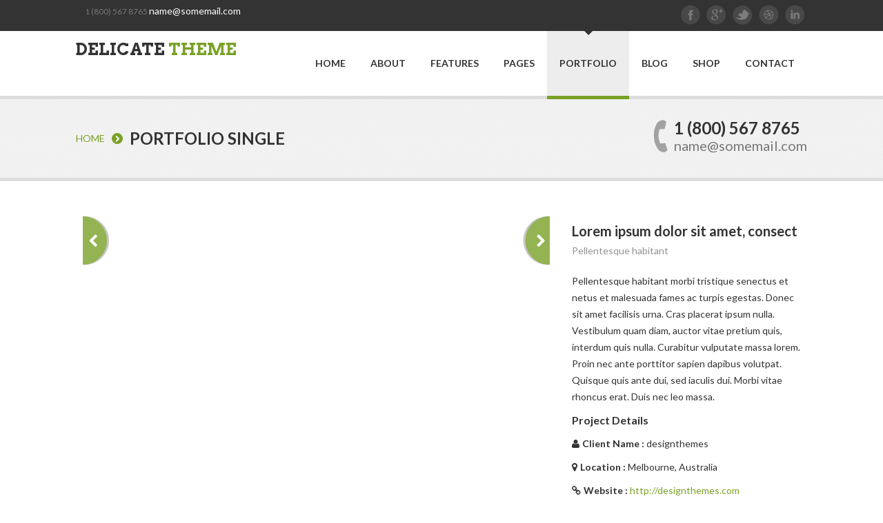

--- FILE ---
content_type: text/html; charset=UTF-8
request_url: http://redpic.ru/portfolio-single.html
body_size: 31084
content:
<!doctype html>
<!--[if IE 7 ]>    <html lang="en-gb" class="isie ie7 oldie no-js"> <![endif]-->
<!--[if IE 8 ]>    <html lang="en-gb" class="isie ie8 oldie no-js"> <![endif]-->
<!--[if IE 9 ]>    <html lang="en-gb" class="isie ie9 no-js"> <![endif]-->
<!--[if (gt IE 9)|!(IE)]><!--> <html lang="en-gb" class="no-js"> <!--<![endif]-->

<head>
	<meta charset="utf-8">
	<meta name="viewport" content="width=device-width, initial-scale=1, maximum-scale=1">
	
	<title> Delicate - Multipurpose HTML5 Template </title>
	
	<meta name="description" content="">
	<meta name="author" content="">
    
    <!--[if lt IE 9]>
        <script src="http://html5shim.googlecode.com/svn/trunk/html5.js"></script>
    <![endif]-->
    
    <!-- **Favicon** -->
    <link href="favicon.ico" rel="shortcut icon" type="image/x-icon" />
    
    <!-- **CSS - stylesheets** -->
    <link id="default-css" href="style.css" rel="stylesheet" media="all" />
    <link id="shortcodes-css" href="shortcodes.css" rel="stylesheet" media="all" />    
    <link id="skin-css" href="skins/green/style.css" rel="stylesheet" media="all" />    
    
    <!-- **Additional - stylesheets** -->
    <link rel="stylesheet" href="css/prettyPhoto.css" media="screen" />    
    <link href="responsive.css" rel="stylesheet" media="all" />    
    
    <!-- **Font Awesome** -->
    <link rel="stylesheet" href="css/font-awesome.min.css">
    <!--[if IE 7]>
    <link rel="stylesheet" href="css/font-awesome-ie7.min.css">
    <![endif]-->
    
    <!-- **Google - Fonts** -->
    <link href='http://fonts.googleapis.com/css?family=Lato:400,400italic,700,700italic' rel='stylesheet' type='text/css'>
    <link href='http://fonts.googleapis.com/css?family=Arvo:400,700' rel='stylesheet' type='text/css'>
    
</head>

<body>

<!-- **Wrapper** -->
<div class="wrapper">

	<!-- **Header** -->
	<header id="header">
    
    	<!-- **Top Bar** -->
    	<div id="top-bar">
        	<div class="container">
            	<p class="phone-no"> 1 (800) 567 8765 <a href="" title=""> name@somemail.com </a> </p>
                <ul class="social-icons">
                    <li>
                        <a href="" title=""> 
                            <img src="images/sociable/hover/facebook.png" alt="" title="">
                            <img src="images/sociable/facebook.png" alt="" title="">                        
                        </a>
                    </li>
                    <li>
                        <a href="" title=""> 
                            <img src="images/sociable/hover/google.png" alt="" title="">
                            <img src="images/sociable/google.png" alt="" title="">                        
                        </a>
                    </li>
                    <li>
                        <a href="" title=""> 
                            <img src="images/sociable/hover/twitter.png" alt="" title="">
                            <img src="images/sociable/twitter.png" alt="" title="">                        
                        </a>
                    </li>
                    <li>
                        <a href="" title=""> 
                            <img src="images/sociable/hover/dribble.png" alt="" title="">
                            <img src="images/sociable/dribble.png" alt="" title="">                        
                        </a>
                    </li>
                    <li>
                        <a href="" title=""> 
                            <img src="images/sociable/hover/linkedin.png" alt="" title="">
                            <img src="images/sociable/linkedin.png" alt="" title="">                        
                        </a>
                    </li>
                </ul>
            </div>
        </div><!-- **Top Bar - End** -->
        
        <div class="container">
        	<!-- **Logo - End** -->
            <div id="logo">
            	<h2> <a href="index.html" title=""> Delicate <span> Theme </span> </a> </h2>
            </div><!-- **Logo - End** -->
            
            <!-- **Navigation - End** -->
            <nav id="main-menu">
            	<ul>
                	<li> <a href="index.html" title=""> Home </a> <span> </span>                     
                        <ul>
                            <li> <a href="index.html" title=""> Home Example 1 </a> </li>
                            <li> <a href="index-v2.html" title=""> Home Example 2 </a> </li>
                            <li> <a href="index-v3.html" title=""> Home Example 3 </a> </li>
                            <li> <a href="index-v4.html" title=""> Home Example 4 </a> </li>
                        </ul>                            
                    </li>
                    <li> <a href="about.html" title=""> About </a> <span> </span> </li>
                    <li> <a href="side-navigation.html" title=""> Features </a> <span> </span> 
                    	<ul>
                            <li> <a href="side-navigation.html" title=""> 100% Fully Responsive </a> </li>
                            <li> <a href="features-layouts.html" title=""> Boxed &amp; Wide Versions </a> </li>
                            <li> <a href="features-home.html" title=""> 4 Home Page Options </a> </li>
                            <li> <a href="features-icons.html" title=""> Font Awesome Icons </a> </li>
                            <li> <a href="features-valid.html" title=""> Valid HTML5 and CSS3 </a> </li>
                            <li> <a href="features-contact.html" title=""> 2 Contact Layouts </a> </li>
                            <li> <a href="features-blog.html" title=""> Blog Page Options </a> </li>
                            <li> <a href="features-html.html" title=""> Tons of HTML Elements </a> </li>
                            <li> <a href="features-portfolio.html" title=""> Different Portfolio Columns </a> </li>
                            <li> <a href="features-sliders.html" title=""> 2 Premium Sliders </a> </li>
                            <li> <a href="features-googlefonts.html" title=""> Google Web Fonts </a> </li>
                        </ul>
                    </li>

                    <li> <a href="shortcodes-typography.html" title=""> Pages </a> <span> </span> 
                        <ul>
                        	<li> <a href="shortcodes-typography.html" title=""> Shortcodes </a>                             
                            	<ul>
                                    <li> <a href="shortcodes-typography.html" title=""> Typography </a> </li>
                                    <li> <a href="shortcodes-pricing-tables.html" title=""> Pricing Tables </a> </li>
                                    <li> <a href="shortcodes-progress-bars.html" title=""> Progress Bars </a> </li>
                                    <li> <a href="shortcodes-tabs-toggles.html" title=""> Tabs &amp; Toggles </a> </li>
                                	<li> <a href="shortcodes-buttons.html" title=""> Buttons </a> </li>
                                    <li> <a href="shortcodes-dropcap.html" title=""> Dropcap </a> </li>
                                    <li> <a href="shortcodes-fancyboxes.html" title=""> Fancy Boxes </a> </li>
                                    <li> <a href="shortcodes-form-elements.html" title=""> Form elements </a> </li>
                                    <li> <a href="shortcodes-highlighters.html" title=""> Highlighters </a> </li>
                                    <li> <a href="shortcodes-lists.html" title=""> Unordered Lists </a> </li>
                                    <li> <a href="shortcodes-ordered-lists.html" title=""> Ordered Lists </a> </li>
                                    <li> <a href="shortcodes-quotes.html" title=""> Quotes </a> </li>
                                </ul>
                            </li>
                            <li> <a href="team.html" title=""> Team </a> </li>
                        	<li> <a href="side-navigation.html" title=""> Side Navigation </a> </li>
                            <li> <a href="404.html" title=""> 404 </a> </li>
                        </ul>    
                    </li>
                    <li class="current_page_item"> <a href="portfolio-four-column.html" title=""> Portfolio </a> <span> </span> 
                    	<ul>
                        	<li> <a href="portfolio-four-column.html" title=""> Four Column </a>                             
                            	<ul>
                                	<li> <a href="portfolio-four-column.html" title=""> Without Sidebar </a> </li>
                                    <li> <a href="portfolio-four-column-with-left-sidebar.html" title=""> With Left Sidebar </a> </li>
                                    <li> <a href="portfolio-four-column-with-right-sidebar.html" title=""> With Right Sidebar </a> </li>
                                </ul>                            
                            </li>
                        	<li> <a href="portfolio-three-column.html" title=""> Three Column </a>                             
                            	<ul>
                                	<li> <a href="portfolio-three-column.html" title=""> Without Sidebar </a> </li>
                                    <li> <a href="portfolio-three-column-with-left-sidebar.html" title=""> With Left Sidebar </a> </li>
                                    <li> <a href="portfolio-three-column-with-right-sidebar.html" title=""> With Right Sidebar </a> </li>
                                </ul>                            
                            </li>
                        	<li> <a href="portfolio-two-column.html" title=""> Two Column </a>                             
                            	<ul>
                                	<li> <a href="portfolio-two-column.html" title=""> Without Sidebar </a> </li>
                                    <li> <a href="portfolio-two-column-with-left-sidebar.html" title=""> With Left Sidebar </a> </li>
                                    <li> <a href="portfolio-two-column-with-right-sidebar.html" title=""> With Right Sidebar </a> </li>
                                </ul>                            
                            </li>
                        	<li> <a href="portfolio-one-column.html" title=""> One Column </a>                             
                            	<ul>
                                	<li> <a href="portfolio-one-column.html" title=""> Without Sidebar </a> </li>
                                    <li> <a href="portfolio-one-column-with-left-sidebar.html" title=""> With Left Sidebar </a> </li>
                                    <li> <a href="portfolio-one-column-with-right-sidebar.html" title=""> With Right Sidebar </a> </li>
                                </ul>                            
                            </li>
                        	<li class="current_page_item"> <a href="portfolio-single.html" title=""> Portfolio Single </a>                             
                            	<ul>
                                	<li class="current_page_item"> <a href="portfolio-single.html" title=""> Layout 1 </a> </li>
                                    <li> <a href="portfolio-single2.html" title=""> Layout 2 </a> </li>
                                </ul>                            
                            </li>
                        </ul>
                    </li>
                    <li> <a href="blog-three-column.html" title=""> Blog </a> <span> </span>                     
                    	<ul>
                        	<li> <a href="blog-three-column.html" title=""> Three Column </a>                             
                            	<ul>
                                	<li> <a href="blog-three-column.html" title=""> Without Sidebar </a> </li>
                                    <li> <a href="blog-three-column-with-left-sidebar.html" title=""> With Left Sidebar </a> </li>
                                    <li> <a href="blog-three-column-with-right-sidebar.html" title=""> With Right Sidebar </a> </li>
                                </ul>                            
                            </li>
                        	<li> <a href="blog-two-column.html" title=""> Two Column </a>                             
                            	<ul>
                                	<li> <a href="blog-two-column.html" title=""> Without Sidebar </a> </li>
                                    <li> <a href="blog-two-column-with-left-sidebar.html" title=""> With Left Sidebar </a> </li>
                                    <li> <a href="blog-two-column-with-right-sidebar.html" title=""> With Right Sidebar </a> </li>
                                </ul>                            
                            </li>
                        	<li> <a href="blog-fullwidth.html" title=""> Fullwidth image </a>                             
                            	<ul>
                                	<li> <a href="blog-fullwidth.html" title=""> Without Sidebar </a> </li>
                                    <li> <a href="blog-fullwidth-with-left-sidebar.html" title=""> With Left Sidebar </a> </li>
                                    <li> <a href="blog-fullwidth-with-right-sidebar.html" title=""> With Right Sidebar </a> </li>
                                </ul>                            
                            </li>
                        	<li> <a href="blog-thumb.html" title=""> Thumb image </a>                             
                            	<ul>
                                	<li> <a href="blog-thumb.html" title=""> Without Sidebar </a> </li>
                                    <li> <a href="blog-thumb-with-left-sidebar.html" title=""> With Left Sidebar </a> </li>
                                    <li> <a href="blog-thumb-with-right-sidebar.html" title=""> With Right Sidebar </a> </li>
                                </ul>                            
                            </li>
                        	<li> <a href="blog-single.html" title=""> Blog Single </a> </li>
                        </ul>                    
                    </li>
                    <li> <a href="products.html" title=""> Shop </a> <span> </span> 
                    
                    	<ul>
                        	<li> <a href="products.html" title=""> Product List </a> </li>
                        	<li> <a href="products2.html" title=""> Product List type 2 </a> </li>
                        	<li> <a href="product-detail.html" title=""> Product Detail </a> </li>
                        </ul>                    
                    
                    </li>
                    <li> <a href="contact.html" title=""> Contact </a> <span> </span> 
                        <ul>
                            <li> <a href="contact.html" title=""> Layout 1 </a> </li>
                            <li> <a href="contact2.html" title=""> Layout 2 </a> </li>
                        </ul>                            
                    </li>
                </ul>
            </nav><!-- **Navigation - End** -->      
        </div>
    	
    </header><!-- **Header - End** -->
    
    <!-- **Main** -->
    <div id="main">
    
    	<!-- **Breadcrumb** -->
    	<section class="breadcrumb-section">
        	<div class="container">
            	<div class="breadcrumb">
                    <a href="index.html"> Home </a> 
                    <span class="icon-chevron-right"> </span>
                    <h1> Portfolio Single </h1>
                </div>
                <div class="main-phone-no">
                	<p> 1 (800) 567 8765 <br> <a href="" title=""> name@somemail.com </a> </p>
                </div>
            </div>
        </section><!-- **Breadcrumb** -->
    
        <!-- **Container** -->
        <div class="container">
        
        <!-- **Primary Section** -->
        <section id="primary" class="content-full-width">     
        
        	<!-- **Portfolio Detail** -->
        	<div class="portfolio-single">
            
                <div class="column two-third">
                	<div class="portfolio-slider-container">
                        <ul class="portfolio-slider">
                            <li> <img src="http://placehold.it/700x475.jpg" alt="" title=""> </li>
                            <li> <img src="http://placehold.it/700x475.jpg" alt="" title=""> </li>
                            <li> <img src="http://placehold.it/700x475.jpg" alt="" title=""> </li>
                            <li> <img src="http://placehold.it/700x475.jpg" alt="" title=""> </li>
                        </ul>
                    </div>
                </div>
                
                <div class="column one-third last">
                	<h3> Lorem ipsum dolor sit amet, consect </h3>
                    <h6> Pellentesque habitant </h6>
                    <p>  Pellentesque habitant morbi tristique senectus et netus et malesuada fames ac turpis egestas. Donec sit amet facilisis urna. Cras placerat ipsum nulla. Vestibulum quam diam, auctor vitae pretium quis, interdum quis nulla. Curabitur vulputate massa lorem. Proin nec ante porttitor sapien dapibus volutpat. Quisque quis ante dui, sed iaculis dui. Morbi vitae rhoncus erat. Duis nec leo massa. </p>
                    
                    <h5> Project Details </h5>                    
                    <p> <span class="icon-user"> </span> <strong> Client Name : </strong> designthemes </p>
                    <p> <span class="icon-map-marker"> </span> <strong> Location : </strong> Melbourne, Australia </p>
                    <p> <span class="icon-link"> </span> <strong> Website : </strong> <a href="" title=""> http://designthemes.com </a> </p>
                    <div class="portfolio-share"> <img src="images/post-images/portfolio-share.jpg" alt="" title=""> </div>
                </div>
                
                <div class="post-nav-container">
                    <div class="post-prev-link"><a rel="prev" href=""> <i class="icon-circle-arrow-left"> </i> Vestibulum congue <span>(Prev Entry)</span></a> </div>
                    <div class="post-next-link"><a rel="next" href=""> <span>(Next Entry)</span> Maecenas ut sem neque  <i class="icon-circle-arrow-right"> </i> </a></div>
                </div>    
                            
            </div><!-- **Portfolio Detail End** -->
            
            <div class="hr-invisible-small"> </div>
            
            <div class="border-title"> <h2> Related Projects <span> </span> </h2> </div>
            
            <!-- **Portfolio Carousel Wrapper** -->
            <div class="portfolio-carousel-wrapper gallery">
            	<!-- **Portfolio Carousel** -->
                <ul class="portfolio-carousel">
                    <li class="portfolio three-column">
                        <div class="portfolio-thumb">
                            <img src="http://placehold.it/520x350.jpg" alt="" title="">
                            <div class="image-overlay">
                                <a href="http://placehold.it/520x350.jpg" data-gal="prettyPhoto[gallery]" title="" class="zoom"> <span class="icon-fullscreen"> </span> </a>
                                <a href="http://iamdesigning.com" target="_blank" title="" class="link"> <span class="icon-external-link"> </span> </a>
                            </div>
                        </div>
                        <div class="portfolio-detail">
                            <h5> <a href="portfolio-single.html" title=""> Nullam dignisim vivera </a> </h5>
                            <p> Pellentesque habitant </p>
                        </div>
                    </li>
                    <li class="portfolio three-column">
                        <div class="portfolio-thumb">
                            <img src="http://placehold.it/520x350.jpg" alt="" title="">
                            <div class="image-overlay">
                                <a href="http://placehold.it/520x350.jpg" data-gal="prettyPhoto[gallery]" title="" class="zoom"> <span class="icon-fullscreen"> </span> </a>
                                <a href="http://iamdesigning.com" target="_blank" title="" class="link"> <span class="icon-external-link"> </span> </a>
                            </div>
                        </div>
                        <div class="portfolio-detail">
                            <h5> <a href="portfolio-single.html" title=""> Nullam dignisim vivera </a> </h5>
                            <p> Pellentesque habitant </p>
                        </div>
                    </li>
                    <li class="portfolio three-column last">
                        <div class="portfolio-thumb">
                            <img src="http://placehold.it/520x350.jpg" alt="" title="">
                            <div class="image-overlay">
                                <a href="http://placehold.it/520x350.jpg" data-gal="prettyPhoto[gallery]" title="" class="zoom"> <span class="icon-fullscreen"> </span> </a>
                                <a href="http://iamdesigning.com" target="_blank" title="" class="link"> <span class="icon-external-link"> </span> </a>
                            </div>
                        </div>
                        <div class="portfolio-detail">
                            <h5> <a href="portfolio-single.html" title=""> Nullam dignisim vivera </a> </h5>
                            <p> Pellentesque habitant </p>
                        </div>
                    </li>
                    <li class="portfolio three-column">
                        <div class="portfolio-thumb">
                            <img src="http://placehold.it/520x350.jpg" alt="" title="">
                            <div class="image-overlay">
                                <a href="http://placehold.it/520x350.jpg" data-gal="prettyPhoto[gallery]" title="" class="zoom"> <span class="icon-fullscreen"> </span> </a>
                                <a href="http://iamdesigning.com" target="_blank" title="" class="link"> <span class="icon-external-link"> </span> </a>
                            </div>
                        </div>
                        <div class="portfolio-detail">
                            <h5> <a href="portfolio-single.html" title=""> Nullam dignisim vivera </a> </h5>
                            <p> Pellentesque habitant </p>
                        </div>
                    </li>
                    <li class="portfolio three-column">
                        <div class="portfolio-thumb">
                            <img src="http://placehold.it/520x350.jpg" alt="" title="">
                            <div class="image-overlay">
                                <a href="http://placehold.it/520x350.jpg" data-gal="prettyPhoto[gallery]" title="" class="zoom"> <span class="icon-fullscreen"> </span> </a>
                                <a href="http://iamdesigning.com" target="_blank" title="" class="link"> <span class="icon-external-link"> </span> </a>
                            </div>
                        </div>
                        <div class="portfolio-detail">
                            <h5> <a href="portfolio-single.html" title=""> Nullam dignisim vivera </a> </h5>
                            <p> Pellentesque habitant </p>
                        </div>
                    </li>
                    <li class="portfolio three-column last">
                        <div class="portfolio-thumb">
                            <img src="http://placehold.it/520x350.jpg" alt="" title="">
                            <div class="image-overlay">
                                <a href="http://placehold.it/520x350.jpg" data-gal="prettyPhoto[gallery]" title="" class="zoom"> <span class="icon-fullscreen"> </span> </a>
                                <a href="http://iamdesigning.com" target="_blank" title="" class="link"> <span class="icon-external-link"> </span> </a>
                            </div>
                        </div>
                        <div class="portfolio-detail">
                            <h5> <a href="portfolio-single.html" title=""> Nullam dignisim vivera </a> </h5>
                            <p> Pellentesque habitant </p>
                        </div>
                    </li>
           		</ul><!-- **Portfolio Carousel - End** -->
                    
                <div class="carousel-arrows">
                    <a href="#" title="" class="portfolio-prev-arrow"> <span class="icon-chevron-left"> </span> </a>
                    <a href="#" title="" class="portfolio-next-arrow"> <span class="icon-chevron-right"> </span> </a>
                </div>
                    
            </div><!-- **Portfolio Carousel Wrapper - End** -->
            
        
        </section><!-- **Primary Section** -->      
        
        </div><!-- **Container - End** -->
    </div><!-- **Main - End** -->
    
    <!-- **Footer** -->
    <footer id="footer">
    	<div class="container">
        
			<div class="column one-fourth"> 
                <aside class="widget">
                    <h3 class="widgettitle"> <a href="" title=""> Information </a> </h3>
                    <ul>
                        <li> <a href="" title=""> Lorem ipsum dolor sit amet </a> </li>
                        <li> <a href="" title=""> Mauris aliquam nisi eget quam mollis </a> </li>
                        <li> <a href="" title=""> Sed a ante nulla, id pretium </a> </li>
                        <li> <a href="" title=""> Nunc eleifend purus cursus risus </a> </li>
                        <li> <a href="" title=""> Vestibulum in eros lectus, at tempus </a> </li>        
                        <li> <a href="" title=""> Nunc eu tellus vitae lacus viverra </a> </li>
                    </ul>
                </aside>   
			</div>
            
            <div class="column one-fourth"> 
                <aside class="widget">
                    <h3 class="widgettitle"> <a href="" title=""> Featured Products </a> </h3>
                    <ul class="product_list_widget">
                    	<li> 
                        	<a href="" title=""> 
                            	<img src="http://placehold.it/70x60.jpg" alt="" title="">                                 
                            </a>
                            Integer luctus portto pur nec ornare metus
                            <span class="amount"> $170,000 </span>
                        </li>
                        <li> 
                        	<a href="" title=""> 
                            	<img src="http://placehold.it/70x60.jpg" alt="" title="">                                 
                            </a>
                            Integer luctus portto pur nec ornare metus
                            <span class="amount"> $170,000 </span>
                        </li>
                        <li> 
                        	<a href="" title=""> 
                            	<img src="http://placehold.it/70x60.jpg" alt="" title="">                                 
                            </a>
                            Integer luctus portto pur nec ornare metus
                            <span class="amount"> $170,000 </span>
                        </li>
                    </ul>
                </aside>   
			</div>
        
        
        	<div class="column one-fourth">
                <aside class="widget tweetbox"> 
                    <h3 class="widgettitle"> <a href="" title=""> Twitter Feeds </a> </h3>
                    <div class="tweets"> </div>
                </aside>   
            </div>  
            
            <div class="column one-fourth last">
            	<aside class="widget">
                    <h3 class="widgettitle"> <a href="" title=""> Contact Info </a> </h3>
                	<p> 105, B Block,  Wesr Street, London, BCA, United Kingdom </p>
                    <p> <span class="icon-phone"> </span> Phone : 1800-299-234-22 </p>
                    <p> <span class="icon-envelope-alt"> </span> Email : <a href="mailto:delicate@someemail.com"> delicate@someemail.com </a> </p>
                    <p> <span class="icon-globe"> </span> Website : <a href="" title=""> www.yourdomain.com </a> </p> 
                    <ul class="social-icons">
                        <li>
                            <a href="" title=""> 
                                <img src="images/sociable/hover/facebook.png" alt="" title="">
                                <img src="images/sociable/facebook.png" alt="" title="">                        
                            </a>
                        </li>
                        <li>
                            <a href="" title=""> 
                                <img src="images/sociable/hover/google.png" alt="" title="">
                                <img src="images/sociable/google.png" alt="" title="">                        
                            </a>
                        </li>
                        <li>
                            <a href="" title=""> 
                                <img src="images/sociable/hover/twitter.png" alt="" title="">
                                <img src="images/sociable/twitter.png" alt="" title="">                        
                            </a>
                        </li>
                        <li>
                            <a href="" title=""> 
                                <img src="images/sociable/hover/dribble.png" alt="" title="">
                                <img src="images/sociable/dribble.png" alt="" title="">                        
                            </a>
                        </li>
                        <li>
                            <a href="" title=""> 
                                <img src="images/sociable/hover/linkedin.png" alt="" title="">
                                <img src="images/sociable/linkedin.png" alt="" title="">                        
                            </a>
                        </li>
                    </ul>
                </aside>	
            </div>
            
        </div>
        
        <div class="copyright">        	
        	<div class="container">
                <p> Copyright &copy; 2013 Delicate Theme All Rights Reserved. | <a href="" title=""> Design Themes </a> </p>        	
            </div>
        </div>
    </footer><!-- **Footer - End** -->
	
</div><!-- **Wrapper - End** -->


<!-- **jQuery** -->
<script src="js/modernizr-2.6.2.min.js"></script>
<script src="js/jquery.js"></script>
<script src="js/jquery.mobilemenu.js"></script>

<script src="js/jquery.viewport.js"></script>

<!-- Pretty Photo -->
<script src="js/jquery.prettyPhoto.js"></script>

<script src="js/jquery.carouFredSel-6.2.0-packed.js"></script>

<script src="js/jquery.bxslider.min.js"></script>

<script src="js/twitter/jquery.tweet.min.js"></script>

<script src="js/custom.js"></script>

</body>
</html>


--- FILE ---
content_type: text/css
request_url: http://redpic.ru/style.css
body_size: 69531
content:
@charset "utf-8";
/* CSS Document */

@import "css/reset.css";

/*----*****---- << General >> ----*****----*/
	
	body { font-weight:normal; font-size:14px; background:#ffffff; color:#333334; }
	
	/*----*****---- << Fonts >> ----*****----*/
	
	body, h1, h2, h3, h4, h5, h6, input[type=text], input[type=password], input.text, textarea, input[type=submit], .mobile-menu { font-family:'Lato', sans-serif; }	
	#logo h2 { font-family:'Arvo', serif; }
	
	/*----*****---- << Headings >> ----*****----*/
	
	h1, h2, h3, h4, h5, h6 { color:#333334; font-weight:bold; }	
	h1 a, h2 a, h3 a, h4 a, h5 a, h6 a { color:#333334; }
	
	h1{ font-size:24px; line-height:normal; margin-bottom:15px; text-transform:uppercase; }
	h2{ font-size:22px; line-height:normal; margin-bottom:15px; text-transform:uppercase; }
	h3{ font-size:20px; line-height:normal; margin-bottom:15px; text-transform:uppercase; }
	h4{ font-size:18px; line-height:24px; margin-bottom:15px; }
	h5{ font-size:16px; line-height:24px; margin-bottom:10px; }
	h6{ font-size:14px; line-height:24px; margin-bottom:10px; }
	
	.border-title { background:url(images/splitter.png) bottom repeat-x; width:100%; text-align:center; display:inline-block; margin:0px 0px 50px; padding:0px; position:relative; }
	.border-title h1, .border-title h2, .border-title h3, .border-title h4 { text-transform:uppercase; padding:0px 20px 15px; margin-bottom:5px; display:inline-block; *display:inline; *zoom:1; }
	.border-title h1 span, .border-title h2 span, .border-title h3 span, .border-title h4 span { border-left:6px solid transparent; border-right:6px solid transparent; left:0; *left:49%; right:0; width:0; margin:auto; bottom:10px; position:absolute; }
	
	/*----*****---- << Transition >> ----*****----*/
	
	a, input[type=submit], button, input[type=button], .widget ul li, #secondary .widget h3.widgettitle, #secondary .widget h3.widgettitle a:before, #secondary h2.filtering, #secondary h2.filtering span:before, #top-bar .phone-no, .social-icons li img, #main-menu ul li, #main-menu > ul > li > ul:before, #main-menu ul ul li ul:before, .slider-next-arrow, .ico-content.type2 .icon, .carousel-arrows a span, .portfolio .portfolio-thumb img, .blog-entry .entry-thumb-meta .entry-meta span, .testimonial .author, .team .image img, .side-nav-container ul li a span, .partner-carousel li, .carousel-arrows a:hover span { -webkit-transition:all 300ms linear; -moz-transition:all 300ms linear; -o-transition:all 300ms linear; -ms-transition:all 300ms linear; transition:all 300ms linear; }
	
	/*----*****---- << Text Elements >> ----*****----*/
	
	a{ text-decoration:none; }
	a:hover { color:#333334; }
	a img{ border:none; }
	
	strong{ font-weight: bold; }
	em{ font-style: italic; }
	
	address { display:block; margin:10px 0px 20px; }
	abbr {  border-bottom:1px dotted #3d3d3d; cursor:help; }
	ins { background:#FFF9C0; }
	sub, sup { font-size:75%; line-height:0; position:relative; vertical-align:baseline; }
	sub { bottom: -3px; }
	sup { bottom: -3px; }	
	
	p { line-height:24px; margin-bottom:10px; }	
	ul, ol, pre, code{ margin-bottom:20px; }
	
	ul{ list-style-type:square; list-style-position:inside; }
	ul li { padding-bottom:10px; }
	ul li ul { list-style-type:disc; padding-left:20px; margin:10px 0px 0px; }
	ul ul ul { margin-bottom:0px; list-style-type:circle; }
	
	ol{ list-style-type:decimal; list-style-position:outside; padding-left:20px; padding-top:10px; }
	ol li { padding-bottom:10px; }
	ol li ol { margin-bottom:0px; list-style-type:lower-alpha; }
	ol ol ol { margin-bottom:0px; list-style-type:lower-roman; }	
	
	blockquote{ line-height:22px; font-style:italic; font-size:16px; padding:3px 0px 0px 0px; margin:10px 0px 30px; float:left; }
	blockquote span { background-color:#e6e2d6; background-position:-354px -234px; width:70px; height:70px; float:left; margin:0px 10px 0px 0px; border-radius:70px; }
	blockquote p { margin-bottom:0px; }
	blockquote cite { float:right; margin:10px 0px 0px; font-size:14px; }
	
	blockquote.alignleft { margin-right:20px; text-align:left; width:30%; float:left; }
	blockquote.alignright { margin-left:20px; text-align:left; width:30%; float:right; }
	blockquote.aligncenter { width:100%; text-align:center; }
	
	pre, code{ border-left:3px solid #f8cc6e; background-color:#e6e2d6; display:block; padding:10px; font-size:11px; font-family: monospace; width:96.5%; overflow:auto; }
	
	hr{ background-color:#e6e2d6; border:none; height:1px; margin:30px 0; }
	
	/* due to IE <HR> margin bugs I had to made classed and apply them to div to achieve the effect of a <HR> */
	
	.hr{ background:url(images/splitter.png) repeat-x; height:10px; width:100%; clear:both; display:block; float:left; margin:40px 0px; position:relative; z-index:1; }
	.hr-border { border:4px double #e6e2d6; width:100%; clear:both; display:block; float:left; margin:50px 0px; position:relative; z-index:1; border-radius:5px; }
	.hr-invisible { float:left; width:100%; margin:40px 0px; display:block; clear:both; }
	.hr-invisible-small { float:left; width:100%; margin:20px 0px; display:block; clear:both; }
	.hr-invisible-very-small { float:left; width:100%; margin:10px 0px; display:block; clear:both; }
	
	.hr.top, .hr-border.top { width:97%; }
	.hr.top, .hr-border.top { background-position:right center; text-align:right; }
	.hr.top a, .hr-border.top a { color:#999589; background:transparent; font-size:11px; line-height:16px; padding-left:5px; position:absolute; right:-21px; top:-5px; }
	.hr-border.top a { top:-10px; right:-23px; }
	.hr.top a:hover, .hr-border.top a:hover { color:#e96666; }
	
	.clear { float:none; clear:both; margin:0px; padding:0px; }
	.float-right { float:right; }
	.float-left { float:left; }
	.center { width:100%; text-align:center; }
	.hidden { display:none;}
	
	.post-edit-link { background:#e5e5e5; color:#5a5a5a; float:right; clear:both; margin:20px 0px 0px; line-height:24px; padding:0px 10px; font-size:12px; }
	.post-edit-link:hover { background:#4C4C4C; color:#ffffff; text-shadow:0px 1px 0px #0e4b6e; }	
	
	/*----*****---- << Tables >> ----*****----*/
	
	table{ border-collapse:separate; border-spacing:0; margin-bottom:20px; width:100%; clear:both; border:1px solid #dfdfdf; border-bottom:0px; border-right:0px;  }
	th{ background:#666667; color:#ffffff; border-bottom:5px solid #dfdfdf; border-right:1px solid #919191; padding:17px 15px; font-size:16px; line-height:normal; font-weight:bold; text-transform:uppercase; text-align:center; }
	td{ border-right:1px solid #dfdfdf; border-bottom:1px solid #dfdfdf; background:#f7f7f7; font-size:14px; line-height:normal; text-align:center; padding:13px 15px; }
	
	/*----*****---- << Definition Lists >> ----*****----*/
	
	dl { margin:0px 20px; }
	dl.gallery-item { margin:0px; }
	.gallery-caption { margin-bottom:10px; }
	.gallery-item img { border:2px solid #C4C1AE !important; }
	dt { font-weight:bold; font-size:14px; margin-bottom:10px; }
	dd { margin-bottom:20px; line-height:20px; }	
		
	/*----*****---- << Forms >> ----*****----*/
	
	label{ font-size:14px; color:#2e2a2b; font-weight:bold; font-size:14px; }
	label span{ color:#b4b4b4; }
	label span.required { color:#ff0000; }

	fieldset{ border:1px solid #efefef; padding:15px; margin:0 0 20px 0; }
	legend{ font-weight: bold; }
	
	input[type=text], input[type=email], input[type=password], textarea{ background:#ededed; border:1px solid #c4c4c4; color:#333334; padding:15px; display:block; font-size:14px; margin:10px 0 10px; }
	input[type=text]:focus, input[type=email]:focus, input[type=password]:focus, input.text:focus, textarea:focus{ border-color:#a1a1a1; }
	input[type=text], input[type=email], input[type=password], input.text, textarea { width:97%; }
	textarea { height:190px; overflow:auto; }
	select{ background:#ededed; border:1px solid #c4c4c4; padding:10px; margin:10px 0 10px; display:block; max-width:100%; }
	select option { background:#ffffff; }
	
	input[type=submit], button, input[type=button] { background:url(images/btn-small-gradient.png) repeat-x; border:none; color:#ffffff; text-transform:uppercase; font-weight:bold; margin:10px 0px 0px; font-size:14px; padding:11px 20px; float:right; cursor:pointer; }	
	input[type=submit]:hover, button:hover, input[type=button]:hover { background-color:#000000; }
	
	#searchform input[type="text"] { border:none; text-transform:uppercase; color:#aaaaaa; font-size:12px; width:260px; }
	
	/*----*****---- << Images >> ----*****----*/
	
	#primary img { max-width:100%; }
	
	.post-content input[type="submit"] { float:none; }
	
	.wp-caption { background:#C4C1AE; border:1px solid #C4C1AE; margin-bottom:10px; margin-top:10px; max-width:96%; padding:5px 7px 7px 5px; }
	.wp-caption img { display:block; margin: 0 auto; padding:6px; max-width:98%; }
	.wp-caption .wp-caption-text { text-align:center; padding-top:0px; margin:0px; }
	
	img.size-auto, img.size-large, img.size-full, img.size-medium { max-width:99.6%; height: auto; }
	.alignleft, img.alignleft { display: inline; float: left; margin-right: 20px; }
	.alignright, img.alignright { display: inline; float: right; margin-left: 20px; }
	.aligncenter, img.aligncenter { clear: both; display: block; margin-left: auto; margin-right: auto; text-align:center; }
	.alignleft, .alignright, .aligncenter, .alignnone, img.alignleft, img.alignright, img.aligncenter { margin-bottom:20px; }
	
	/*----*****---- << Columns >> ----*****----*/
	
	.column { margin:0px 2% 0px 0px; float:left; min-height:1px; position:relative; }
	.column.last { margin-right:0px; }	
	
	.one-column { width:100%; }
	.column.one-column { margin-right:0px; }
	
	.one-fourth { width:23.4%; }
	.one-half { width:48.9%; }
	.one-third { width:31.9%; }
	.three-fourth { width:74.5%; }	
	.two-third { width:65.8%; }
	
	.one-fifth { width:18.3%; }
	.four-fifth { width:79.6%; }
	.three-fifth { width:59.2%; }
	.two-fifth { width:38.8%; }
	
	.one-sixth { width:15%; }
	.two-sixth { width:30%; }
	.three-sixth { width:45%; }
	.four-sixth { width:60%; }
	.five-sixth { width:75%; }		
	
	.column img { max-width:100%; height:auto; }
	
	.one-half iframe, .one-third iframe, .one-fourth iframe, .three-fourth iframe, .two-third iframe, iframe { max-width:100%; }
	embed, iframe, object, video { max-width:100%; }
	
	.column.no-space { margin-right:1px; }
	.column.no-space.one-fourth { width:24.8%; } 	
	.column.no-space.one-third { width:33.2%; }	
	.column.no-space.one-half { width:49.8%; }
	.column.no-space.one-fifth { width:19.8%; }
	.column.no-space.one-sixth { width:16.5%; }
	
	.column.no-space.three-fourth { width:74.9%; }
	.column.no-space.two-third { width:66.5%; }		
	.column.no-space.four-fifth { width:79.9%; }
	.column.no-space.three-fifth { width:60%; }
	.column.no-space.two-fifth { width:40%; }		
	.column.no-space.two-sixth { width:33.4%; }
	.column.no-space.three-sixth { width:50%; }
	.column.no-space.four-sixth { width:66.6%; }
	.column.no-space.five-sixth { width:83.2%; }
	
	/*----*****---- << Widgets >> ----*****----*/
	
	.widget { float:left; width:100%; padding:0px 0px 40px; margin:0px; }
	.widget h3.widgettitle { font-size:16px; padding-bottom:10px; }
	
	.widget ul { float:left; width:100%; margin:0px; padding:0px; }
	.widget ul li { float:left; display:block; clear:both; width:100%; font-size:16px; font-weight:bold; padding-bottom:0px; }
	.widget ul li a { color:#333334; line-height:20px; padding:13px 25px 15px 25px; display:block; position:relative; background:url(images/thin-border.png) bottom repeat-x; }
	
	
	.widget ul ul { margin-top:10px; margin-left:20px; }
	.widget ul ul li { width:90%; }
	
	.widget_categories ul { margin-top:-12px; }
	.widget_categories ul li { position:relative; float:none; display:block; background:url(images/blog-splitter.png) bottom repeat-x; margin:0px 0px 10px; padding:0px; margin:0px; }
	.widget_categories ul li a { padding:13px 25px 15px 25px; display:block; background:url(images/thin-border.png) bottom repeat-x; }
	.widget_categories ul li a span,  #secondary .widget_product_categories ul li a span { position:absolute; right:10px; }
	#secondary .widget_categories ul li a:before, .widget_categories ul li a:before { font-family:FontAwesome; font-style:normal; font-weight:normal; text-decoration:inherit; font-size:16px; position:absolute; top:14px; left:0px; content:"\f058"; }
	
	.widget form { margin:15px 0px 0px; float:left; clear:both; width:100%; }
	.widget input[type="email"] { width:90.5%; }
	
	.widget.tweetbox ul.tweet_list { list-style-type:none; }
	.widget.tweetbox ul.tweet_list li { font-size:14px; line-height:20px; }
	.widget.tweetbox ul.tweet_list li a:hover { color:#333334; }
	
	.widget.widget_recent_entries ul { list-style-type:none; }
	.widget.widget_recent_entries h4 { font-size:18px; line-height:22px; font-weight:bold; text-transform:none; }
	.widget.widget_recent_entries ul li { padding-bottom:25px; }
	
	.widget.widget_tag_cloud .tagcloud a { font-size:14px; line-height:36px; color:#333334; padding:0px 15px; background:#ededed; margin:0px 10px 10px 0px; float:left; border-bottom:2px solid #d9d9d9; position:relative; }
	.widget.widget_tag_cloud .tagcloud a:after { border-bottom:1px solid #ffffff; position:absolute; bottom:0px; left:0px; content:''; width:100%; }
	.widget.widget_tag_cloud .tagcloud a:hover { font-weight:bold; color:#ffffff; }
	
	ul.recent-posts-widget li a { padding:0px; background:none; }
	#secondary .widget ul.recent-posts-widget li a:before { content:''; }
	ul.recent-posts-widget li a.thumb { padding:0px; clear:both; float:left; display:block; position:relative; margin-bottom:15px; margin-right:10px; background:none; }
	ul.recent-posts-widget li a.thumb img { display:block; } 
	ul.recent-posts-widget li a.thumb:before, #secondary .widget ul.recent-posts-widget li a.thumb:before { display:block; content:''; position:absolute; left:0px; top:0px; width:100%; height:100%; -moz-box-shadow:inset 0px 0px 0px 5px rgba(255,255,255,0.7); -webkit-box-shadow:inset 0px 0px 0px 5px rgba(255,255,255,0.7); box-shadow:inset 0px 0px 0px 5px rgba(255,255,255,0.7); -webkit-transition: all 0.4s ease-in-out; -moz-transition: all 0.4s ease-in-out; -o-transition: all 0.4s ease-in-out; -ms-transition: all 0.4s ease-in-out; transition: all 0.4s ease-in-out; }
	ul.recent-posts-widget li h6 { font-weight:bold; font-size:14px; margin-bottom:5px; }
	ul.recent-posts-widget li p { font-size:14px; font-weight:normal; }
	
	ul.recent-posts-widget li:hover a.thumb:before, #secondary .widget ul.recent-posts-widget li:hover a.thumb:before, ul.product_list_widget li:hover a:before { -moz-box-shadow:inset 0px 0px 0px 5px rgba(255,255,255,0.4); -webkit-box-shadow:inset 0px 0px 0px 5px rgba(255,255,255,0.4); box-shadow:inset 0px 0px 0px 5px rgba(255,255,255,0.4); }
	
	ul.product_list_widget li a { clear:both; float:left; display:block; position:relative; margin-bottom:15px; margin-right:10px; }
	ul.product_list_widget li a img { display:block; } 
	ul.product_list_widget li a:before { display:block; content:''; position:absolute; width:100%; height:100%; -moz-box-shadow:inset 0px 0px 0px 5px rgba(255,255,255,0.7); -webkit-box-shadow:inset 0px 0px 0px 5px rgba(255,255,255,0.7); box-shadow:inset 0px 0px 0px 5px rgba(255,255,255,0.7); -webkit-transition: all 0.4s ease-in-out; -moz-transition: all 0.4s ease-in-out; -o-transition: all 0.4s ease-in-out; -ms-transition: all 0.4s ease-in-out; transition: all 0.4s ease-in-out; }

	#secondary .widget h3.widgettitle { margin-bottom:30px; background:#ededed; display:inline-block; width:100%; padding:0px; border-bottom:3px solid #d9d9d9; }
	#secondary .widget h3.widgettitle a { padding:15px 10px 15px 45px; display:block; border-bottom:1px solid #ffffff; position:relative; }
	#secondary .widget h3.widgettitle a:before { font-family:FontAwesome; font-style:normal; font-weight:normal; text-decoration:inherit; font-size:12px; line-height:22px; text-align:center; color:#ffffff; width:20px; height:20px;  position:absolute; top:15px; left:16px; content:"\f054"; border-radius:20px; }
	
	#secondary .widget h3.widgettitle:hover a { color:#ffffff; }
	#secondary .widget h3.widgettitle:hover a:before { background:#ffffff; }
	
	#secondary .widget ul li a { position:relative; }
	#secondary .widget ul li a:before { font-family:FontAwesome; font-style:normal; font-weight:normal; text-decoration:inherit; font-size:16px; position:absolute; top:14px; left:0px; content:"\f0a4"; }
	#secondary .widget_categories ul li a:before, #secondary .widget_product_categories ul li a:before { font-family:FontAwesome; font-style:normal; font-weight:normal; text-decoration:inherit; font-size:16px; position:absolute; top:14px; left:0px; content:"\f058"; }
	
	#secondary ul.product_list_widget li a:before { content:''; top:0px; left:0px; }
	#secondary ul.product_list_widget li a { padding:0px; }
	#secondary ul.product_list_widget li { font-weight:normal; font-size:14px; line-height:20px; }
	#secondary ul.product_list_widget li .amount { display:block; }
	
	#secondary .widget .tweet_list li { position:relative; float:left; display:block; border:0px; padding-left:30px; padding-bottom:25px; }
	#secondary .widget .tweet_list li:before { font-family:FontAwesome; font-style:normal; font-weight:normal; text-decoration:inherit; position:absolute; left:0px; content:"\f099"; font-size:18px; top:5px; }
	#secondary .widget .tweet_list li a:before { content:''; }
	#secondary .widget .tweet_list li a { padding:0px; background:none; display:inline; }
	
	#secondary .widget .social-icons { margin:20px 0px 0px; }
	#secondary .widget .social-icons li a:before { content:''; }
	#secondary .widget .social-icons li a { background:none; display:inline; padding:0px; position:static; }
	#secondary .widget .social-icons li { width:29px; clear:none; }
	
	#secondary .widget #searchform { margin:0px; }
	#secondary .widget #searchform input[type="text"] { display:inline-block; width:242px; }
	#secondary .widget #searchform input[type="submit"] { padding:13px 20px; }
	
	#secondary h2.filtering { font-size:18px; margin-bottom:40px; background:#ededed; display:inline-block; width:100%; padding:0px; border-bottom:3px solid #d9d9d9; }
	#secondary h2.filtering span { padding:17px 45px 13px 15px; display:block; border-bottom:1px solid #ffffff; position:relative; }
	#secondary h2.filtering span:before { font-family:FontAwesome; font-style:normal; font-weight:normal; text-decoration:inherit; font-size:18px; line-height:32px; text-align:center; color:#ffffff; width:32px; height:32px;  position:absolute; top:12px; right:15px; content:"\f0b0"; border-radius:32px; }
	
	#secondary .widget.woocommerce h3.widgettitle { background:none; border-bottom:0px; margin-bottom:15px; }
	#secondary .widget.woocommerce h3.widgettitle a { padding:0px 0px 0px 30px; border-bottom:0px; }
	#secondary .widget.woocommerce h3.widgettitle a:before { top:0px; left:0px; }
	#secondary .widget.woocommerce h3.widgettitle:hover { background:none; border-bottom:0px; }
	#secondary .widget.woocommerce h3.widgettitle:hover a:before { color:#ffffff; }
	
	#secondary .widget.woocommerce .product_list_widget { margin-top:20px; }
	
	#slider-range { margin-top:20px; }
	#slider-range a:last-child { margin-left:-25px; }
	.price-range { margin-top:40px; } 
	.price-range label, .price-range input[type="text"] { width:auto; text-transform:uppercase; font-size:16px; line-height:18px; font-weight:bold; background:none; float:left; border:0px; padding:0px; margin:0px; clear:none; }
	.price-range .button { float:right; margin:-28px 0px 0px; }
	
	/*----*****---- << PIE >> ----*****----*/
	
	.ico-content.type1 .icon span, .product-overlay a, .product-overlay a span, h5.faq:before, .carousel-arrows a, .testimonial .author img, .testimonial .author, #secondary .widget h3.widgettitle a:before, .portfolio .image-overlay a, .portfolio .image-overlay a span, .team .social-icons li { behavior:url(PIE.htc); }
	
	.ico-content.type1 .icon span, .carousel-arrows a, .product-overlay a, .product-overlay a span, .portfolio .image-overlay a, .portfolio .image-overlay a span { position:relative\0/; z-index:1\0/; }
	
	.portfolio .image-overlay a.zoom, .portfolio .image-overlay a.link, ul.products li .product-thumb .product-overlay a { z-index:-1\0/; }
	.portfolio:hover .image-overlay a.zoom, .portfolio:hover .image-overlay a.link, ul.products li .product-thumb:hover .product-overlay a { z-index:1\0/; }
	
/*----*****---- << Layout >> ----*****----*/

	/*----*****---- << Container >> ----*****----*/

	.container { width:1060px; margin:0 auto; position:relative; }
	
	.boxed .wrapper { width:1120px; margin:0 auto 30px; background:#ffffff; display:table; box-shadow:0px 0px 30px rgba(0, 0, 0, .35); }
	.boxed { background:url(images/patterns/pattern1.jpg) repeat; }
	
	/*----*****---- << Header >> ----*****----*/
	
	#header { width:100%; margin:0px; padding:0px; float:left; border-bottom:5px solid #dddddd; }
	
	#top-bar { background:#333334; width:100%; float:left; margin:0px; padding:7px 0px 2px; }	
	#top-bar .phone-no { font-size:12px; line-height:normal; color:#787878; margin:0px 0px 8px 0px; padding:0px 0px 0px 13px; float:left; }
	#top-bar .phone-no a { color:#fff; font-size:14px; }
	#top-bar .phone-no a:hover { color:#ffffff; }
	
	.social-icons { float:right; margin:0px; padding:0px; }
	.social-icons li { position:relative; overflow:hidden; width:29px; height:29px; padding:0px; margin:0px 3px 5px; display:inline-block; *display:inline; zoom:1;  }
	.social-icons li img { bottom:0px; left:0px; position:absolute; } 
	.social-icons li img:first-child { bottom:-29px; }
	.social-icons li:hover img:first-child { bottom:0px; z-index:1;  }
	.social-icons li:hover img:last-child { bottom:-29px; }	
	
	#logo { margin:12px 0px 0px; float:left; padding:0px; }
	#logo img { max-width:100%; }
	#logo h2 { margin:0px; }
	#logo h2 a { font-size:24px; font-weight:700; color:#333334; }
	
	#main-menu { float:right; margin:0px; padding:0px; position:relative; z-index:100; }
	#main-menu ul { float:left; margin:0px 0px -5px; padding:0px; }
	#main-menu ul li { border-bottom:5px solid #dddddd; margin:0px; padding:40px 0px; display:inline; float:left; position:relative; }
	#main-menu ul li a { display:block; padding:0px 18px; font-size:14px; font-weight:bold; color:#333334; text-transform:uppercase; transition: background 1s, color 1s, padding 0.5s, margin 0.5s; -moz-transition: background 1s, color 1s, padding 0.5s, margin 0.5s; -webkit-transition: background 1s, color 1s, padding 0.5s, margin 0.5s; -o-transition: background 1s, color 1s, padding 0.5s, margin 0.5s; }
	#main-menu ul li span { display:none; border-left:6px solid transparent; border-right:6px solid transparent; border-top:6px solid #333334; left:0; *left:48%; right:0; width:0; margin:auto; top:0; position:absolute; }
	
	#main-menu > ul > li.current_page_item span { display:block; }	
	#main-menu > ul > li:hover > a, #main-menu > ul > li.current_page_item > a { padding:40px 18px; background:#ededed; position:relative; margin:-40px 0px; transition: background 1s, padding 0.5s, margin 0.5s; -moz-transition: background 1s, padding 0.5s, margin 0.5s; -webkit-transition: background 1s, padding 0.5s, margin 0.5s; -o-transition: background 1s, padding 0.5s, margin 0.5s;}		
	
	#main-menu > ul > li.hasSubmenu:hover { border-bottom:5px solid #dddddd; }
	
	#main-menu ul li ul { z-index:1; display:none; float:left; position:absolute; width:200px; top:94px; left:0px; background:url(images/sub-menu-bg.png) repeat; box-shadow:0px 5px 10px rgba(0, 0, 0, 0.25); -moz-box-shadow:0px 5px 10px rgba(0, 0, 0, 0.25); -webkit-box-shadow:0px 5px 10px rgba(0, 0, 0, 0.25); }
	#main-menu ul ul li { background:url(images/thin-border.png) bottom repeat-x; display:block; float:left; clear:both; padding:0px; border:0px; width:100%; }
	#main-menu ul ul li a { padding:16px 15px 15px; margin:0px; display:block; }
	#main-menu ul ul li:last-child { background:none; }
	
	#main-menu > ul > li > ul:before { border-left:6px solid transparent; border-right:6px solid transparent; content:""; height:0; left:15px; position:absolute; top:-11px; width:0; }
	
	#main-menu ul ul ul { left:200px; top:0px; }
	#main-menu ul ul li ul:before { border-top:6px solid transparent; border-bottom:6px solid transparent; left:-11px; top:18px; content:""; height:0; position:absolute; width:0; }	
	
	#main-menu ul ul li.current_page_item ul li a { color:#333334; }
	
	/*----*****---- << Responsive Menu >> ----*****----*/
	
	.mobile-menu { display:none; height:50px; background-color:#f3f3f3; color:#333334; background-image:url(images/responsive-nav-bg.png); background-position:center right; background-repeat: no-repeat; border:1px solid #d9d9d9; border-radius:0px; width:100%; margin:6px 0px 10px; padding:15px 10px 15px 5px; -webkit-appearance:none; -moz-appearance:none; appearance:none; cursor:pointer; }
	
	/*----*****---- << Main >> ----*****----*/
	
	#main { width:100%; margin:0px; padding:0px 0px 85px; float:left; }
	
	#primary { width:700px; margin:30px 0px 0px; padding:0px; float:left; }
	#primary.content-full-width { width:100%; }
	#primary.with-left-sidebar { float:right; }
	
	#secondary { width:340px; margin:30px 0px 0px 20px; float:left; padding:0px; }
	#secondary.left-sidebar { margin:30px 20px 0px 0px; }
	
		/*----*****---- << Home >> ----*****----*/
		
		#slider { width:100%; margin:0px; padding:0px; float:left; border-bottom:5px solid #dddddd; position:relative; }
		
		.intro-text { width:100%; margin:0px; padding:0px; float:left; }
		.intro-text.type1 { background:url(images/introtext-border-top.png) center top no-repeat; padding:40px 0px 0px; text-align:center; }
		.intro-text.type1 h4 { text-transform:uppercase; }
		.intro-text.type1 h4 span.highlight { color:#ffffff; padding:7px 15px; margin:0px 5px; }
		.intro-text.type1 h6 { text-transform:uppercase; color:#a0a0a1; background:url(images/intro-text-border-bottom.png) center bottom no-repeat; padding-bottom:37px; }
		
		.intro-text.type2, .intro-text.type3, .intro-text.type4 { background:#ededed; padding:30px 2.5%; width:95%; }
		.intro-text.type2 h4, .intro-text.type3 h4, .intro-text.type4 h4 { text-transform:uppercase; margin-bottom:5px; }
		.intro-text.type2 h5, .intro-text.type3 h5, .intro-text.type4 h5 { color:#a0a0a1; margin-bottom:0px; }		
		.intro-text.type2 a, .intro-text.type4 a { float:right; }
		
		.intro-text.type3 h4, .intro-text.type3 h5 { color:#ffffff; }
		.intro-text.type3 a { background:#ffffff url(images/btn-white-gradient.png) bottom repeat-x; color:#333334; float:right; }		
		
		.intro-text.type4 { width:94%; }
		
		.ico-content { width:100%; margin:0px; padding:0px; }
		.ico-content.type1 { text-align:center; }
		.ico-content.type1 .icon { width:100%; text-align:center;}
		.ico-content.type1 .icon span { display:inline-block; margin-bottom:15px; background:#fafafa; border:10px solid #f0f0f0; font-size:60px; line-height:108px; color:#a5a5a5; width:108px; height:108px; border-radius:108px; -webkit-transition:all 300ms linear; -moz-transition:all 300ms linear; -o-transition:all 100ms linear; -ms-transition:all 300ms linear; transition:all 300ms linear;  }
		.ico-content.type1:hover .icon span { color:#ffffff; }
		.ico-content.type1 h5 { text-transform:uppercase; }
		.ico-content.type1:hover .icon span { -moz-transform: scale(1) rotate(360deg) translate(0px); -webkit-transform: scale(1) rotate(360deg) translate(0px); -o-transform: scale(1) rotate(360deg) translate(0px); transform: scale(1) rotate(360deg) translate(0px); }
		
		.ico-content.type2 { padding:0px 0px 30px 50px; position:relative; width:85%; }
		.ico-content.type2 .icon { position:absolute; left:0px; top:0px; }
		.ico-content.type2 .icon span { font-size:36px; }
		.ico-content.type2:hover .icon {  -webkit-transform: rotateY(360deg); -moz-transform: rotateY(360deg); -ms-transform: rotateY(360deg); -o-transform: rotateY(360deg); transform: rotateY(360deg); }
		
		.ico-content.type3 { padding:0px 0px 30px 70px; position:relative; width:70.5%; }
		.ico-content.type3 .icon { position:absolute; left:0px; top:0px; }
		.ico-content.type3 .icon span { display:inline-block; margin-bottom:15px; background:#fafafa; border:5px solid #f0f0f0; font-size:28px; line-height:46px; text-align:center; color:#a5a5a5; width:44px; height:44px; border-radius:44px; -webkit-transition:all 300ms linear; -moz-transition:all 300ms linear; -o-transition:all 100ms linear; -ms-transition:all 300ms linear; transition:all 300ms linear; }
		.ico-content.type3:hover .icon span { color:#ffffff; }
		.ico-content.type3:hover .icon span { -moz-transform: scale(1) rotate(360deg) translate(0px); -webkit-transform: scale(1) rotate(360deg) translate(0px); -o-transform: scale(1) rotate(360deg) translate(0px); transform: scale(1) rotate(360deg) translate(0px); }
		
		/*----*****---- << Breadcrumb >> ----*****----*/
			
		.breadcrumb-section { width:100%; margin:0px 0px 20px; padding:30px 0px 25px; float:left; clear:both; background:url(images/breadcrumb.jpg) repeat; border-bottom:5px solid #dddddd; }	
		.breadcrumb { float:left; margin:0px; padding:12px 0px 0px; width:75%; }
		.breadcrumb a { font-size:14px; text-transform:uppercase; float:left; line-height:30px; }
		.breadcrumb span { float:left; margin:7px 10px 0px; text-align:center; color:#ffffff; font-size:10px; line-height:18px; width:16px; height:16px; border-radius:16px; }
		.breadcrumb h1 { float:left; }
		
		.main-phone-no { background:url(images/phone-ico-big.png) left top no-repeat; margin:0px; padding:0px 0px 0px 30px; min-height:47px; float:right; }
		.main-phone-no p { font-size:24px; font-weight:bold; }
		.main-phone-no p a { color:#787878; font-size:20px; font-weight:normal; }
	
		/*----*****---- << Product List >> ----*****----*/
		
		.product-carousel-wrapper { width:100%; float:left; clear:both; margin:0px; padding:0px; position:relative; }
		
		.carousel-arrows { position:absolute; top:-75px; right:0px; }
		.carousel-arrows a { display:inline-block; width:37px; height:37px; background:#e0e0e0; border-radius:37px; text-align:center; }
		.carousel-arrows a.product-prev-arrow, .carousel-arrows a.partner-prev-arrow, .carousel-arrows a.portfolio-prev-arrow { margin-right:5px; }
		.carousel-arrows a span { color:#adadad; font-size:18px; line-height:39px; }
		.carousel-arrows a:hover { -moz-transform: scale(1.1) rotate(0deg) translate(0px); -webkit-transform: scale(1.1) rotate(0deg) translate(0px); -o-transform: scale(1.1) rotate(0deg) translate(0px); transform: scale(1.1) rotate(0deg) translate(0px); }
		.carousel-arrows a:hover span { color:#ffffff; -moz-transform: scale(1) rotate(360deg) translate(0px); -webkit-transform: scale(1) rotate(360deg) translate(0px); -o-transform: scale(1) rotate(360deg) translate(0px); transform: scale(1) rotate(360deg) translate(0px); }
		
		.carousel-arrows a.portfolio-next-arrow span, .carousel-arrows a.partner-next-arrow span, .carousel-arrows a.product-next-arrow span { margin-left:2px; }
		
		ul.products { width:100%; margin:0px; padding:0px; float:left; }
		ul.products li { display:inline; margin:0px 5px 20px; padding:0px; float:left; width:340px; }
		ul.products li .product-thumb { clear:both; float:left; height:220px; width:100%; display:block; position:relative; margin-bottom:15px; overflow:hidden; }
		ul.products li .product-thumb img { display:block; max-width:100%; } 
		ul.products li .product-thumb:before { display:block; content:''; position:absolute; width:100%; height:100%; -moz-box-shadow:inset 0px 0px 0px 10px rgba(255,255,255,0.7); -webkit-box-shadow:inset 0px 0px 0px 10px rgba(255,255,255,0.7); box-shadow:inset 0px 0px 0px 10px rgba(255,255,255,0.7); -webkit-transition: all 0.4s ease-in-out; -moz-transition: all 0.4s ease-in-out; -o-transition: all 0.4s ease-in-out; -ms-transition: all 0.4s ease-in-out; transition: all 0.4s ease-in-out; }
		
		ul.products li .product-thumb .onsale, .product .images .onsale { position:absolute; top:10px; left:10px; color:#ffffff; padding:0px 15px; height:40px; line-height:40px; }
		ul.products li .product-thumb .onsale span, .product .images .onsale span { position:absolute; right:-12px; top:0px; width:12px; height:40px; }
		
		ul.products li h4 { padding:0px 0px 15px; margin:0px; }
		
		ul.products li .details { background:#ededed; border-bottom:3px solid #d9d9d9; float:left; padding:10px 0px; margin:10px 0px 0px; width:100%; position:relative; }
		ul.products li .details:after { content:''; border-bottom:1px solid #ffffff; bottom:0px; left:0px; position:absolute; width:100%; }
		ul.products li .price { float:left; clear:both; margin-left:15px; font-size:18px; font-weight:bold; line-height:37px; }
		ul.products li .price del { color:#ee0000; font-size:14px; margin-right:5px; }
		ul.products li .details a { margin:0px 10px 0px 0px; float:right; }
		
		ul.products li:hover .product-thumb:before { -moz-box-shadow:inset 0px 0px 0px 10px rgba(255,255,255,0.4); -webkit-box-shadow:inset 0px 0px 0px 10px rgba(255,255,255,0.4); box-shadow:inset 0px 0px 0px 10px rgba(255,255,255,0.4); }
		
		ul.products li .product-overlay { transition: opacity .5s ease-in-out; -moz-transition: opacity .5s ease-in-out; -webkit-transition: opacity .5s ease-in-out; opacity:0; filter:alpha(opacity=0); background:url(images/transparent-bg.png) repeat; width:100%; height:100%; float:left; position:absolute; top:0px; left:0px; text-align:center; }
		ul.products li .product-overlay a { opacity:0; filter:alpha(opacity=0); background:url(images/transparent-bg2.png) repeat; padding:10px; position:relative; top:0px; display:inline-block; width:42px; height:42px; border-radius:42px; }
		ul.products li .product-overlay a span { color:#ffffff; font-size:18px; line-height:42px; width:42px; height:42px; border-radius:42px; }
		
		ul.products li .product-thumb:hover  .product-overlay { opacity:1; filter:alpha(opacity=100); transition: opacity .5s ease-in-out; -moz-transition: opacity .5s ease-in-out; -webkit-transition: opacity .5s ease-in-out; }
		ul.products li .product-thumb:hover .product-overlay a { opacity:1; filter:alpha(opacity=100); top:35%; }
		ul.products li .product-overlay a:hover { -moz-transform: scale(1.2) rotate(0deg) translate(0px); -webkit-transform: scale(1.2) rotate(0deg) translate(0px); -o-transform: scale(1.2) rotate(0deg) translate(0px); transform: scale(1.2) rotate(0deg) translate(0px); }
		
		ul.products.type2 li { width:100%; }		
		ul.products.type2 li .product-thumb { width:340px; margin-right:20px; }
		ul.products.type2 li .details { float:none; display:inline-block; width:48%; }
		
		/* Product Details */
		.product { clear:both; float:left; width:100%; margin:0px; padding:0px; }
		.product .images { width:49%; float:left; margin:0px 2% 0px 0px; padding:0px; }
		.summary { float:left; width:49%; margin:0px; padding:0px; }
		
		.product .images a { width:100%; display:block; position:relative; }
		.product .images img { display:block; max-width:100%; } 
		.product .images a:before { display:block; content:''; position:absolute; width:100%; height:100%; -moz-box-shadow:inset 0px 0px 0px 10px rgba(255,255,255,0.7); -webkit-box-shadow:inset 0px 0px 0px 10px rgba(255,255,255,0.7); box-shadow:inset 0px 0px 0px 10px rgba(255,255,255,0.7); -webkit-transition: all 0.4s ease-in-out; -moz-transition: all 0.4s ease-in-out; -o-transition: all 0.4s ease-in-out; -ms-transition: all 0.4s ease-in-out; transition: all 0.4s ease-in-out; }
		.product .images .thumbnails { float:left; clear:both; margin:20px 0px 0px; padding:0px; position:relative; }
		.product .images .thumbnails a { width:160px; height:104px; float:left; margin:0px 19px 0px 0px; }
		.product .images .thumbnails a.last { margin-right:0px; }
		.product .images .thumbnails a:before { -moz-box-shadow:inset 0px 0px 0px 5px rgba(255,255,255,0.7); -webkit-box-shadow:inset 0px 0px 0px 5px rgba(255,255,255,0.7); box-shadow:inset 0px 0px 0px 5px rgba(255,255,255,0.7); }
		.product .images .thumbnails:hover a:before { -moz-box-shadow:inset 0px 0px 0px 5px rgba(255,255,255,0.4); -webkit-box-shadow:inset 0px 0px 0px 5px rgba(255,255,255,0.4); box-shadow:inset 0px 0px 0px 5px rgba(255,255,255,0.4); }
		.product .images:hover a.woocommerce-main-image:before { -moz-box-shadow:inset 0px 0px 0px 10px rgba(255,255,255,0.4); -webkit-box-shadow:inset 0px 0px 0px 10px rgba(255,255,255,0.4); box-shadow:inset 0px 0px 0px 10px rgba(255,255,255,0.4); }

		
		.product .images .thumbnails .product-arrows { width:100%; float:left; margin:0px; padding:0px; }
		.product .images .thumbnails .product-arrows a:before, .product .images .thumbnails:hover .product-arrows a:before { -moz-box-shadow:none; -webkit-box-shadow:none; box-shadow:none; }
		.product .images .thumbnails .product-arrows a { margin:0px; position:absolute; top:29%; width:26px; height:45px; float:left; opacity:0.8; filter:alpha(opacity=80); }
		.product .images .thumbnails .product-arrows a:hover { opacity:1; filter:alpha(opacity=100); }
		.product .images .thumbnails .product-arrows a.prev { left:5px; }
		.product .images .thumbnails .product-arrows a.next { right:5px; }		
		
		.product .summary .price { font-weight:bold; font-size:18px; padding:10px 0px; }
		.product .summary .cart { background:#ededed; border-bottom:3px solid #d9d9d9; float:left; padding:10px 2%; width:96%; margin:20px 0px 0px; position:relative; }
		.product .summary .cart:before { position:absolute; width:100%; content:''; border-bottom:1px solid #ffffff; left:0px; bottom:0px; }
		.product .summary .quantity { float:left; margin:0px; padding:0px; }
		.product .summary .quantity input[type="button"], .product .summary .quantity input[type="number"] { float:left; width:auto; margin:0px; }
        .product .summary .quantity input[type="number"] { text-align:center; background:#ffffff; font-weight:bold; font-size:14px; padding:12px 5px; width:50px; }
		.product .summary .cart button { margin:0px; }
		
		.woocommerce-tabs { float:left; clear:both; margin:50px 0px 20px; padding:0px; }
		.woocommerce-tabs .tabs-frame-content { padding-left:0px; padding-right:0px; width:100%; border:0px; border-top:1px solid #D9D9D9; }
		
		/*----*****---- << Portfolio >> ----*****----*/
		
		.sorting-container { float:left; clear:both; margin:0px 0px 30px; padding:0px; width:100%; }
		.sorting-container a { font-size:14px; line-height:36px; color:#333334; padding:0px 15px; background:#ededed; margin:0px 10px 10px 0px; float:left; border-bottom:2px solid #d9d9d9; position:relative; }
		.sorting-container a:after { border-bottom:1px solid #ffffff; position:absolute; bottom:0px; left:0px; content:''; width:100%; }
		.sorting-container a:hover, .sorting-container a.active-sort { font-weight:bold; color:#ffffff; }
		
		.portfolio-container { width:100%; float:left; clear:both; }
		
		.portfolio-carousel-wrapper { width:100%; margin:0px; padding:0px; float:left; clear:both; position:relative; }
		.portfolio-carousel { width:100%; margin:0px; padding:0px; float:left; clear:both; }
		.portfolio-carousel li { display:inline; }
		.portfolio-carousel .portfolio { margin-top:0px; margin-bottom:0px; }
		
		.portfolio { float:left; margin:10px 20px 10px 0px; border-bottom:3px solid #d9d9d9; padding:0px; -webkit-transition: all 0.4s ease-in-out; -moz-transition: all 0.4s ease-in-out; -o-transition: all 0.4s ease-in-out; -ms-transition: all 0.4s ease-in-out; transition: all 0.4s ease-in-out; }
		
		.portfolio.last { margin-right:0px; }
		.portfolio-thumb a {cursor: pointer;}
		.portfolio.three-column { width:340px; margin:6px; }
		.portfolio.three-column .portfolio-thumb, .portfolio.three-column .portfolio-thumb img { width:100%; height:230px; }
		.portfolio.two-column { width:520px; margin:5px; }
		.portfolio.two-column .portfolio-thumb, .portfolio.two-column .portfolio-thumb img { width:100%; height:350px; }
		.portfolio.four-column { width:250px; margin:7px; }
		.portfolio.four-column .portfolio-thumb, .portfolio.four-column .portfolio-thumb img { width:100%; height:170px; }
		
		.portfolio.three-column-with-sidebar { width:220px; margin:6px; }
		.portfolio.three-column-with-sidebar .portfolio-thumb, .portfolio.three-column-with-sidebar .portfolio-thumb img { width:100%; height:148px; }
		.portfolio.two-column-with-sidebar { width:340px; margin:5px; }
		.portfolio.two-column-with-sidebar .portfolio-thumb, .portfolio.two-column-with-sidebar .portfolio-thumb img { width:100%; height:230px; }
		.portfolio.four-column-with-sidebar { width:160px; margin:7px; }
		.portfolio.four-column-with-sidebar .portfolio-thumb, .portfolio.four-column-with-sidebar .portfolio-thumb img { width:100%; height:108px; }
		
		.portfolio.one-column, .portfolio.one-column-with-sidebar { width:100%; margin-bottom:30px; margin-right:0px; border:0px; }
		.portfolio.one-column .portfolio-thumb, .portfolio.one-column .portfolio-thumb img { width:520px; height:350px; }	
		.portfolio.one-column .portfolio-thumb, .portfolio.one-column-with-sidebar .portfolio-thumb { border-bottom:3px solid #d9d9d9; height:351px; margin-right:20px; }
		.portfolio.one-column .portfolio-thumb img, .portfolio.one-column-with-sidebar .portfolio-thumb img { margin-bottom:1px; }
		.portfolio.one-column .portfolio-detail, .portfolio.one-column-with-sidebar .portfolio-detail { float:left; background:none; text-align:left; width:49%; clear:none; padding:5px 0px 0px; margin-bottom:20px; }
		.portfolio.one-column-with-sidebar .portfolio-detail { width:48%; }
		.portfolio.one-column:hover .portfolio-detail, .portfolio.one-column-with-sidebar:hover .portfolio-detail { background:none; }
		.portfolio.one-column .portfolio-detail h5, .portfolio.one-column-with-sidebar .portfolio-detail h5 { font-size:18px; }
		.portfolio.one-column .portfolio-detail h5, .portfolio.one-column .portfolio-detail p, .portfolio.one-column-with-sidebar .portfolio-detail h5, .portfolio.one-column-with-sidebar .portfolio-detail p { padding:0px; }
		.portfolio.one-column:hover .portfolio-detail h5, .portfolio.one-column-with-sidebar:hover .portfolio-detail h5, .portfolio.one-column:hover .portfolio-detail h5 a, .portfolio.one-column-with-sidebar:hover .portfolio-detail h5 a { color:#333334; }
		.portfolio.one-column:hover .portfolio-detail p, .portfolio.one-column-with-sidebar:hover .portfolio-detail p { color:#919191; padding:0px; }
		
		.portfolio.one-column .image-overlay, .portfolio.one-column-with-sidebar .image-overlay { height:99.7%; }
		
		.portfolio.one-column-with-sidebar .portfolio-thumb, .portfolio.one-column-with-sidebar .portfolio-thumb img { width:340px; height:230px; }
		.portfolio.one-column-with-sidebar .portfolio-thumb { height:231px; }
		
		.portfolio .portfolio-thumb:hover img { -moz-transform: scale(1.3) rotate(0deg) translate(0px); -webkit-transform: scale(1.3) rotate(0deg) translate(0px); -o-transform: scale(1.3) rotate(0deg) translate(0px); transform: scale(1.3) rotate(0deg) translate(0px); }
		
		.portfolio .portfolio-thumb { border-bottom:1px solid #ffffff; float:left; padding:0px; position:relative; overflow:hidden; }
		.portfolio .portfolio-detail { background:#ededed; border-bottom:1px solid #ffffff; padding:15px 0px; float:left; clear:both; width:100%; margin:0px 0px 1px; text-align:center; -webkit-transition: all 0.4s ease-in-out; -moz-transition: all 0.4s ease-in-out; -o-transition: all 0.4s ease-in-out; -ms-transition: all 0.4s ease-in-out; transition: all 0.4s ease-in-out; }
		.portfolio .portfolio-detail h5, .portfolio .portfolio-detail p { padding:0px 10px; margin:0px; -webkit-transition: all 0.4s ease-in-out; -moz-transition: all 0.4s ease-in-out; -o-transition: all 0.4s ease-in-out; -ms-transition: all 0.4s ease-in-out; transition: all 0.4s ease-in-out; }
		.portfolio .portfolio-detail p { color:#919191; }		
		
		.portfolio .image-overlay { transition: opacity .5s ease-in-out; -moz-transition: opacity .5s ease-in-out; -webkit-transition: opacity .5s ease-in-out; opacity:0; filter:alpha(opacity=0); background:url(images/transparent-bg.png) repeat; width:100%; height:100%; float:left; position:absolute; top:0px; left:0px; }
		.portfolio .image-overlay a { opacity:0; filter:alpha(opacity=0); text-align:center; background:url(images/transparent-bg2.png) repeat; padding:10px; position:absolute; display:inline-block; width:42px; height:42px; border-radius:42px; }
		.portfolio .image-overlay a span { color:#ffffff; font-size:18px; line-height:42px; width:42px; height:42px; border-radius:42px; }
		
		.portfolio .image-overlay a.zoom { left:0px; }
		.portfolio .image-overlay a.link { right:0px; }
		
		.portfolio.three-column .image-overlay a, .portfolio.two-column-with-sidebar .image-overlay a, .portfolio.one-column-with-sidebar .image-overlay a  { top:37%; }
		.portfolio.three-column:hover a.zoom, .portfolio.two-column-with-sidebar:hover a.zoom, .portfolio.one-column-with-sidebar:hover a.zoom { left:30%; }
		.portfolio.three-column:hover .image-overlay a.link, .portfolio.two-column-with-sidebar:hover a.link, .portfolio.one-column-with-sidebar:hover a.link { right:30%; }
		.portfolio.two-column .image-overlay a, .portfolio.one-column .image-overlay a { top:41%; }
		.portfolio.two-column:hover a.zoom, .portfolio.one-column:hover a.zoom { left:37%; }
		.portfolio.two-column:hover .image-overlay a.link, .portfolio.one-column:hover .image-overlay a.link { right:37%; }
		.portfolio.four-column .image-overlay a { top:32%; }
		.portfolio.four-column:hover a.zoom { left:23%; }
		.portfolio.four-column:hover .image-overlay a.link { right:23%; }
		
		.portfolio.three-column-with-sidebar .image-overlay a  { top:30%; }
		.portfolio.three-column-with-sidebar:hover a.zoom { left:20%; }
		.portfolio.three-column-with-sidebar:hover a.link { right:20%; }
		.portfolio.four-column-with-sidebar .image-overlay a  { top:20%; }
		.portfolio.four-column-with-sidebar:hover a.zoom { left:9%; }
		.portfolio.four-column-with-sidebar:hover a.link { right:9%; }
		
		.portfolio.four-column-with-sidebar h5 { font-size:13px; margin-bottom:-5px; }
		.portfolio.four-column-with-sidebar h5 a { color:#333334; }
		.portfolio.four-column-with-sidebar p { font-size:12px; }
		.portfolio.four-column-with-sidebar .portfolio-detail { padding:10px 0px; }
		
		.portfolio:hover a.zoom, .portfolio:hover .image-overlay a.link { opacity:1; filter:alpha(opacity=100); }
		
		.portfolio:hover .portfolio-detail h5, .portfolio:hover .portfolio-detail h5 a { color:#ffffff; }
		.portfolio:hover .image-overlay { opacity:1; filter:alpha(opacity=100); transition: opacity .5s ease-in-out; -moz-transition: opacity .5s ease-in-out; -webkit-transition: opacity .5s ease-in-out; }		
		.portfolio .image-overlay a:hover { -moz-transform: scale(1.2) rotate(0deg) translate(0px); -webkit-transform: scale(1.2) rotate(0deg) translate(0px); -o-transform: scale(1.2) rotate(0deg) translate(0px); transform: scale(1.2) rotate(0deg) translate(0px); }
		
		
		.isotope-hidden { display:none !important; }
		
		.isotope,
		.isotope .isotope-item {
		  -webkit-transition-duration: 0.8s;
			 -moz-transition-duration: 0.8s;
			  -ms-transition-duration: 0.8s;
			   -o-transition-duration: 0.8s;
				  transition-duration: 0.8s;
		}
		
		.isotope {
		  -webkit-transition-property: height, width;
			 -moz-transition-property: height, width;
			  -ms-transition-property: height, width;
			   -o-transition-property: height, width;
				  transition-property: height, width;
		}
		
		.isotope .isotope-item {
		  -webkit-transition-property: -webkit-transform, opacity;
			 -moz-transition-property:    -moz-transform, opacity;
			  -ms-transition-property:     -ms-transform, opacity;
			   -o-transition-property:         top, left, opacity;
				  transition-property:         transform, opacity;
		}
		
		.isotope.no-transition,
		.isotope.no-transition .isotope-item,
		.isotope .isotope-item.no-transition {
		  -webkit-transition-duration: 0s;
			 -moz-transition-duration: 0s;
			  -ms-transition-duration: 0s;
			   -o-transition-duration: 0s;
				  transition-duration: 0s;
		}
		
		/* Portfolio Single */
		.portfolio-single { float:left; width:100%; padding:0px; margin:0px; }
		.portfolio-slider-container { float:left; width:100%; padding:0px; margin:0px 0px 20px; position:relative; }
		.two-third .portfolio-slider-container { margin-bottom:0px; }
		.portfolio-slider { float:left; width:100%; margin:0px; padding:0px; }
		.portfolio-slider li { width:100%; display:block; padding:0px; float:left; position:relative; margin-bottom:15px; margin-right:10px; background:none; }
		.portfolio-slider li img { display:block; } 
		.portfolio-slider li:before { display:block; content:''; position:absolute; left:0px; top:0px; width:100%; height:100%; -moz-box-shadow:inset 0px 0px 0px 10px rgba(255,255,255,0.7); -webkit-box-shadow:inset 0px 0px 0px 10px rgba(255,255,255,0.7); box-shadow:inset 0px 0px 0px 10px rgba(255,255,255,0.7); -webkit-transition: all 0.4s ease-in-out; -moz-transition: all 0.4s ease-in-out; -o-transition: all 0.4s ease-in-out; -ms-transition: all 0.4s ease-in-out; transition: all 0.4s ease-in-out; }
		.portfolio-slider:hover li:before { -moz-box-shadow:inset 0px 0px 0px 10px rgba(255,255,255,0.4); -webkit-box-shadow:inset 0px 0px 0px 10px rgba(255,255,255,0.4); box-shadow:inset 0px 0px 0px 10px rgba(255,255,255,0.4); }
		.portfolio-slider-container .bx-controls-direction { width:100%; float:left; margin:0px; padding:0px; }
		.portfolio-slider-container .bx-controls-direction a { text-indent:-9999px; z-index:100; position:absolute; top:41%; width:39px; height:72px; float:left; opacity:0.8; filter:alpha(opacity=80); }
		.portfolio-slider-container .bx-controls-direction a:hover { opacity:1; filter:alpha(opacity=100); }
		.portfolio-slider-container .bx-controls-direction a.bx-prev { left:10px; }
		.portfolio-slider-container .bx-controls-direction a.bx-next { right:10px; }		
		
		.portfolio-single h3 { text-transform:none; margin-top:10px; }
		.portfolio-single h6 { color:#919191; font-weight:normal; margin:-10px 0px 20px; }
		.portfolio-share { float:left; clear:both; width:100%; margin:20px 0px 0px; }
		
		.post-nav-container { float:left; width:100%; margin:30px 0px 0px; padding:15px 0px; clear:both; border-bottom:1px dotted #888888; border-top:1px dotted #888888; }
		.post-nav-container a { font-weight:bold; }
		.post-nav-container a span { font-size:12px; font-weight:normal; color:#333334; font-style:italic; }
		.post-nav-container .post-prev-link { float:left; }
		.post-nav-container .post-next-link { float:right; }
		
		/*----*****---- << Pagination >> ----*****----*/
		
		.pagination { float:left; width:100%;  margin:20px 0px 10px; padding:0px; }
		.pagination ul { float:left; margin:0px; padding:0px; }
		.pagination ul li { float:left; display:inline; margin:0px; padding:0px; }
		.pagination ul li a, .pagination .next-post, .pagination .prev-post { font-size:14px; font-weight:bold; line-height:37px; color:#333334; padding:0px 15px; background:#ededed; margin:0px 10px 0px 0px; float:left; border-bottom:2px solid #d9d9d9; position:relative; }
		.pagination ul li a:after, .pagination .next-post:after, .pagination .prev-post:after { border-bottom:1px solid #ffffff; position:absolute; bottom:0px; left:0px; content:''; width:100%; }
		.pagination ul li.active-page { color:#ffffff; font-size:14px; font-weight:bold; line-height:37px; padding:0px 15px; margin:0px 10px 0px 0px; float:left; position:relative; }
		.pagination ul li.active-page:after { border-bottom:1px solid #ffffff; position:absolute; bottom:0px; left:0px; content:''; width:100%; }
		.pagination ul li a:hover, .pagination .next-post:hover, .pagination .prev-post:hover { color:#ffffff; }
		
		.pagination .next-post { float:left; margin-left:4px; padding:0px; }
		.pagination .prev-post { float:left; margin-right:4px; padding:0px; }
		
		
		/*----*****---- << Blog >> ----*****----*/
		
		.blog-entry { width:100%; margin:0px; padding:0px; float:left; }	
		
		.one-half .blog-entry .entry-thumb-meta, .one-column.blog-thumb .blog-entry .entry-thumb-meta { width:260px; }
		.one-half .entry-details { width:238px; }
		.one-third .blog-entry .entry-thumb-meta, .one-column.blog-fullwidth .blog-entry .entry-thumb-meta, .one-half.with-sidebar .blog-entry .entry-thumb-meta, .blog-single-entry .blog-entry .entry-thumb-meta { width:100%; margin:0px 0px 10px; }
		.one-third .entry-details, .one-column.blog-fullwidth .entry-details, .one-half.with-sidebar .entry-details, .blog-single-entry .entry-details { width:100%; }
		.one-column.with-sidebar.blog-thumb .entry-details { width:60%; }
		.one-column.blog-thumb .entry-details { width:73%; }
			
		.blog-entry .entry-thumb-meta img { max-width:100%; }
			
		.blog-entry .entry-thumb-meta { float:left; margin:0px 20px 0px 0px; position:relative; }
		.entry-details { float:left; margin:8px 0px 0px; padding:0px; }
		
		.blog-entry .entry-thumb-meta .entry-thumb { display:block; position:relative; }
		.blog-entry .entry-thumb-meta .entry-thumb img { display:block; } 
		.blog-entry .entry-thumb-meta .entry-thumb:before { display:block; content:''; position:absolute; width:100%; height:100%; -moz-box-shadow:inset 0px 0px 0px 10px rgba(255,255,255,0.7); -webkit-box-shadow:inset 0px 0px 0px 10px rgba(255,255,255,0.7); box-shadow:inset 0px 0px 0px 10px rgba(255,255,255,0.7); -webkit-transition: all 0.4s ease-in-out; -moz-transition: all 0.4s ease-in-out; -o-transition: all 0.4s ease-in-out; -ms-transition: all 0.4s ease-in-out; transition: all 0.4s ease-in-out; }
		
		.blog-entry .entry-thumb-meta .entry-meta { position:absolute; float:left; top:10px; left:10px; color:#ffffff; padding:0px 15px; height:40px; line-height:40px; }
		.blog-entry .entry-thumb-meta .entry-meta .rounded-bend { position:absolute; right:-17px; top:0px; width:12px; height:40px; }
		
		.blog-entry .entry-thumb-meta .entry-meta a, .blog-entry .entry-thumb-meta .entry-meta .date, .blog-entry .entry-thumb-meta .entry-meta, .blog-entry .entry-thumb-meta .entry-meta span, .blog-entry .entry-thumb-meta .entry-meta p { color:#ffffff; line-height:40px; float:left; }
		.blog-entry .entry-thumb-meta .entry-meta .date { margin-right:10px; }
		.blog-entry .entry-thumb-meta .entry-meta .date p { font-weight:bold; margin:0px; }
		.blog-entry .entry-thumb-meta .entry-meta span { margin-right:5px; }
		.blog-entry .entry-thumb-meta .entry-meta a:hover, .blog-entry .entry-thumb-meta .entry-meta a:hover span { color:#000000; }
		
		.entry-details h4 { margin-bottom:5px; }
		.entry-metadata { margin-bottom:10px; }
		.entry-metadata span { font-size:14px; color:#939393; }
		.entry-metadata div { margin-bottom:5px; clear:both; width:100%; } 
		.entry-metadata a { font-size:14px; color:#333334; }
		
		.entry-body .read-more, .entry-body .read-more span { color:#333334; }
		
		.entry-body .read-more span { top:1px; position:relative; }
		
		.blog-entry .entry-thumb-meta:hover .entry-thumb:before { -moz-box-shadow:inset 0px 0px 0px 10px rgba(255,255,255,0.4); -webkit-box-shadow:inset 0px 0px 0px 10px rgba(255,255,255,0.4); box-shadow:inset 0px 0px 0px 10px rgba(255,255,255,0.4); }
		
		.author-info { background:#EDEDED; display:block; padding:20px 20px 10px; clear:both; } 
		.author-info img { background:#ffffff; padding:5px; }

		
		/*----*****---- << Blog Comment Entries >> ----*****----*/	
		
		.commententries { width:100%; float:left; margin:10px 0px 0px; padding:0px; }
		ul.commentlist { float:left; margin:20px 0px 20px 0px; padding:0px 0px 20px 0px; list-style:none; border-top:0px; }
		ul.commentlist li { display:block; float:none; list-style:none; border:none; margin:0px 0px 20px; padding:0px 0px 0px 100px; position:relative; clear:both; }
		ul.commentlist li ul.children { margin:10px 0px 10px; padding:0px; float:left; border:none; clear:both; width:100%; }
		ul.commentlist li .respond { margin-left:69px; }
		
		ul.commentlist li .comment { background:url(images/comment-bubble.png) left 38px no-repeat; margin:0px; padding:0px 0px 0px 25px; }
		ul.commentlist li .comment-details { position:relative; border-bottom:3px solid #d9d9d9; background:#ededed; padding:15px 20px 10px; margin:10px 0px 10px; }
		
		ul.commentlist li .comment-details:before { border-bottom:1px solid #FFFFFF; bottom:0px; content:''; left:0px; position:absolute; width:100%; }
		
		ul.commentlist li .comment-body { margin:15px 0px 0px; } 
		ul.commentlist li .comment-body p { line-height:20px; }
		
		ul.commentlist li .comment-author { left:0px; top:0px; position:absolute; }
		ul.commentlist li .comment-author img { border:5px solid #e5e5e5; max-width:88px; max-height:88px; float:left; margin:0px; -moz-transition:all 1s ease; -webkit-transition:all 1s ease; -o-transition:all 1s ease; transition:all 1s ease; border-radius:88px; }
		ul.commentlist li .comment-author img:hover { -moz-transform: scale(1.05) rotate(20deg) translate(2px); -webkit-transform: scale(1.05) rotate(20deg) translate(2px); -o-transform: scale(1.05) rotate(20deg) translate(2px); transform: scale(1.05) rotate(20deg) translate(2px); }
		ul.commentlist li .author-name { font-weight:bold; font-size:16px; padding-bottom:5px; }
		ul.commentlist li .author-name a { color:#333334; }
		
		ul.commentlist li .comment-details { display:block; }		
		ul.commentlist li .commentmetadata { font-size:12px; color:#8c8c8c; font-style:italic; text-decoration:none; }
		
		ul.commentlist li .reply { margin:0px; position:absolute; top:0px; right:0px; }
		ul.commentlist li .reply a { font-weight:bold; color:#ffffff; padding:10px 15px; display:inline-block; }
		ul.commentlist li .reply a:hover { background:#333334; }
		
		#respond h3 { text-transform:uppercase; padding-bottom:20px; }
		#respond input[type="text"], #respond input[type="email"] { width:90.6%; }
		#respond textarea { width:95.5%; } 
		
		/*----*****---- << Testimonials >> ----*****----*/
		
		.testimonial { width:100%; margin:0px 0px 35px; padding:0px; float:left; position:relative; }
		.testimonial .author { z-index:1; position:absolute; left:0px; top:0px; background:#e5e5e5; background:rgba(0, 0, 0, 0.1); padding:10px; float:left; width:118px; height:118px; border-radius:118px; }
		.testimonial .author img { width:118px; height:118px; border-radius:118px;  }
		.testimonial .author:hover { -moz-transform: scale(1.1) rotate(0deg) translate(0px); -webkit-transform: scale(1.1) rotate(0deg) translate(0px); -o-transform: scale(1.1) rotate(0deg) translate(0px); transform: scale(1.1) rotate(0deg) translate(0px); }
		.testimonial blockquote { margin-left:65px; padding:15px 25px 15px 120px; margin-top:14px; width:59%; }
		.testimonial blockquote:before { left:90px; top:15px; }
		
		/*----*****---- << Partner Carousel >> ----*****----*/
		
		.partner-carousel-wrapper { float:left; width:100%; margin:0px; padding:0px; position:relative; }
		.partner-carousel { float:left; width:100%; margin:0px; padding:0px; }
		.partner-carousel li { float:left; display:inline; padding:0px; margin:0px 10px; width:230px; height:72px; text-align:center; border:10px solid #ededed; } 
		.partner-carousel li a { display:inline-block; width:100%; height:100%; position:relative; width:100%; }
        .partner-carousel li img { max-width:100%; margin:auto; position:absolute; left:0px; right:0px; top:0px; bottom:0px; transition: opacity .5s ease-in-out; -moz-transition: opacity .5s ease-in-out; -webkit-transition: opacity .5s ease-in-out; opacity:0.5; filter:alpha(opacity=55); }
		.partner-carousel li:hover img { transition: opacity .5s ease-in-out; -moz-transition: opacity .5s ease-in-out; -webkit-transition: opacity .5s ease-in-out; opacity:1; filter:alpha(opacity=100); }
		
		/*----*****---- << Team >> ----*****----*/
		
		.team { background:#ededed; width:100%; float:left; margin:20px 0px 40px; padding:0px; text-align:center; }
		.team .image { width:100%; height:230px; overflow:hidden; }
		.team h4 { margin:10px 0px 0px; }
		.team h6 { color:#919191; font-weight:normal; margin:0px; }
		
		.team .social-icons { float:none; display:inline-block; text-align:center; position:relative; bottom:-17px; }
		.team .social-icons li { margin:0px; border:3px solid #ededed; border-radius:30px; }
		
		.team .image img:hover { -moz-transform: scale(1.2) rotate(0deg) translate(0px); -webkit-transform: scale(1.2) rotate(0deg) translate(0px); -o-transform: scale(1.2) rotate(0deg) translate(0px); transform: scale(1.2) rotate(0deg) translate(0px); }
		
		/*----*****---- << Page Slider >> ----*****----*/
		
		.page-slider-container { background:url(images/slider-shadow.png) center bottom no-repeat; float:left; width:100%; /*height:300px;*/ margin:0px; padding:0px 0px 25px; position:relative; }
		.page-slider { float:left; width:100%; margin:0px; padding:0px; }
		.page-slider li { display:block; width:100%; float:left; margin:0px; padding:0px; }
		.page-slider li img { max-width:100%; }
		
		.page-slider-container .bx-pager { position:absolute; right:15px; bottom:43px; z-index:100; }
		.page-slider-container .bx-pager .bx-pager-item { float:left; margin:0px 3px; }
		.page-slider-container .bx-pager .bx-pager-item a { background:#ffffff; width:12px; height:12px; border-radius:12px; font-size:0px; float:left; }
		.page-slider-container .bx-pager .bx-pager-item a.active { background:#a42929; }
		
		/*----*****---- << 404 >> ----*****----*/
		
		.error-info { text-align:center; }
		.error-info h2 { font-size:30px; text-transform:none; margin-bottom:10px; }
		.error-info h2 span.error { font-size:120px; }
		.error-info h2 span { font-size:48px; }		
		.error-info h3 { font-size:24px; text-transform:none; }
		.error-info #searchform { margin:30px 0px 0px; display:inline-block; float:none; width:100%; }
		.error-info #searchform input[type="text"], .error-info #searchform input[type="submit"] { display:inline-block; float:none; margin:0px; }
		.error-info #searchform input[type="text"] { margin-right:-3px; }
		.error-info #searchform input[type="submit"] { padding:12px 15px; font-weight:bold; font-size:16px; }
		
		/*----*****---- << Contact >> ----*****----*/
		
		.contact-details { display:inline-block; background:#ededed; border-bottom:3px solid #d9d9d9; position:relative; margin:20px 0px 0px; padding:25px 30px 15px; }
		.contact-details:before { content:''; position:absolute; bottom:0px; left:0px; width:100%; border-bottom:1px solid #ffffff; }
		.contact-details h4 { margin-top:25px; }
		.contact-details span { margin-right:5px; font-size:14px; }
		.contact-details .working-hours span { float:left; font-size:18px; margin-top:1px; margin-right:10px; padding-bottom:10px; }
		
		#contact-form { margin:25px 0px 0px; }
		#contact-form input[type="text"], #contact-form input[type="email"] { width:94.4%; margin-bottom:20px;  }		
		#contact-form textarea { width:97%; }
		
		.two-third #contact-form input[type="text"], .two-third #contact-form input[type="email"] { width:90.4%; margin-bottom:20px;  }		
		.two-third #contact-form textarea { width:95.4%; height:214px; }
		
		.fullwidth-map { width:100%; margin:-20px 0px 20px; padding:0px; float:left; clear:both; }
		.fullwidth-map #map { height:488px; }
		#map { height:374px; margin:0px; position:relative; width:100%; }	
			
		#map img { max-width:none !important }		
		#map { max-width:100%; }
		
		.failure { color:#ff0000; }
		.success { color:#a42929; }
		
		/*----*****---- << Side Navigation >> ----*****----*/
		
		.side-nav-container { float:left; width:100%; margin:0px; padding:4px 0px 0px; background:url(images/sidenav-border.png) right top no-repeat; position:relative; }
		.side-nav-container ul { border-right:1px solid #d9d9d9; float:left; width:100%; margin:0px 0px 0px -1px; padding:0px; position:relative; }
		.side-nav-container ul:after { height:3px; background:url(images/sidenav-border.png) right bottom no-repeat; width:100%; position:absolute; content:''; right:-1px; bottom:-4px; }
		.side-nav-container ul li { display:block; margin:0px; padding:0px 0px 2px; background:url(images/sidenav-splitter.png) right bottom no-repeat; }
		.side-nav-container ul li:last-child { background:none; padding-bottom:0px; }
		.side-nav-container ul li a { display:block; line-height:52px; font-weight:bold; color:#333334; border-right:4px solid #ececec; background:url(images/sidenav-bg.png) right repeat-y;  -webkit-transition:all 300ms linear; -moz-transition:all 500ms linear; -o-transition:all 500ms linear; -ms-transition:all 500ms linear; transition:all 500ms linear; }
		.side-nav-container ul li a:hover, .side-nav-container ul li.current_page_item a { background:url(images/sidenav-active.png) right repeat-y; }
		.side-nav-container ul li a span { background:#333334; border:3px solid #e2e2e2; width:25px; height:25px; line-height:25px; text-align:center; font-size:12px; color:#ffffff; margin:10px 10px 0px 0px; float:left; border-radius:25px; }
		.side-nav-container ul li a:hover span, .side-nav-container ul li.current_page_item a span { -moz-transform: scale(1) rotate(360deg) translate(0px); -webkit-transform: scale(1) rotate(360deg) translate(0px); -o-transform: scale(1) rotate(360deg) translate(0px); transform: scale(1) rotate(360deg) translate(0px); }
		
		/*----*****---- << Footer >> ----*****----*/
		
		#footer { float:left; width:100%; margin:0px; padding:30px 0px 0px; border-top:5px solid #dddddd; background:#333334; }
		
		#footer h1, #footer h2, #footer h3, #footer h4, #footer h5, #footer h6, #footer h1 a, #footer h2 a, #footer h3 a, #footer h4 a, #footer h5 a, #footer h6 a, #footer a:hover { color:#ffffff; }
		#footer p, #footer a, #footer span, #footer .widget .tweet_list li:before, #footer .widget ul li:before { color:#989898; line-height:24px; } 
		
		#footer .widget ul { float:left; width:100%; margin:0px; padding:0px; }
		#footer .widget ul li { width:94%; font-size:14px; font-weight:normal; color:#989898; display:block; position:relative; border-bottom:1px dotted #5a5a5a; padding:7px 0px 7px 15px; }
		#footer .widget ul li:before { content:"\f105"; font-family:FontAwesome; font-style:normal; font-weight:normal; text-decoration:inherit; font-size:16px; position:absolute; top:6px; left:0px; }
		#footer .widget ul li a { padding:0px; background:none; display:inline; }
		
		#footer .tweets a { color:#e6e6e6; }
		
		#footer .widget { padding-bottom:30px; width:100%; float:left; }
		#footer .widget h3.widgettitle { margin-bottom:20px; font-size:18px; }
		
		#footer .widget .tweet_list li { position:relative; float:left; display:block; border:0px; padding-left:30px; }
		#footer .widget .tweet_list li:before { content:"\f099"; font-size:18px; top:12px;-webkit-transition:all 300ms linear; -moz-transition:all 300ms linear; -o-transition:all 300ms linear; -ms-transition:all 300ms linear; transition:all 300ms linear; }
		#footer .widget .tweet_list:hover li:before { color:#ffffff; }
	
		#footer .widget ul.product_list_widget li { display:block; border:0px; padding:10px 0px; }
		#footer .widget ul.product_list_widget li:before, #footer  ul.recent-posts-widget li:before, #footer .widget_categories ul li a:before { content:""; }
		
		#footer  ul.recent-posts-widget li { border-bottom:0px; padding:0px; }
		#footer .widget_categories ul li a { position:relative; display:block; }
		
		#footer .widget.widget_tag_cloud .tagcloud a { background:#212121; border-bottom-color:#212121; line-height:36px; }
		#footer .widget.widget_tag_cloud .tagcloud a:after { border-bottom-color:#333334; }
		
		#footer ul.product_list_widget li .amount { color:#ffffff; }
		
		#footer .widget .social-icons { margin:20px 0px 0px; }
		#footer .widget .social-icons li { display:inline; float:left; border:0px; padding:0px; margin:0px 5px 0px 0px; width:29px; clear:none; }
		#footer .widget .social-icons li:before { content:""; }
		#footer .widget .social-icons li a { position:static; }
		
		.copyright { background:#1f1f1f; width:100%; clear:both; padding:20px 0px; margin:0px; color:#6a6a6a; }
		.copyright p, .copyright div, .copyright a { color:#6a6a6a; margin-bottom:0px; }
		.copyright a:hover { color:#ffffff; }

		/*----*****---- << Delicate Style Picker >> ----*****----*/
		
		.delicate-style-picker-wrapper { position:fixed; z-index:99999; left:0px; top:150px; }
		
		#delicate-style-picker { background:#ffffff; width:225px; float:left; position:absolute; top:0px; z-index:1; margin:0px; padding:0px 0px 10px; text-align:center; box-shadow:0px 0px 10px rgba(0, 0, 0, 0.5); -moz-box-shadow:0px 0px 10px rgba(0, 0, 0, 0.5); -webkit-box-shadow:0px 0px 10px rgba(0, 0, 0, 0.5); }
		#delicate-style-picker h2 { background:url(images/style-picker/title-bg.jpg) repeat-x; font:normal 12px Tahoma, Geneva, sans-serif; text-transform:uppercase; line-height:48px; width:100%; color:#848484; margin:0px 0px 15px; padding:0px;  }
		#delicate-style-picker h3 { font:normal 12px Tahoma, Geneva, sans-serif; padding:0px 0px 10px; width:100%; color:#848484; margin:0px; text-transform:uppercase; }
		
		#delicate-style-picker ul { float:left; margin:0px; padding:0px; text-align:center; width:225px; }
		#delicate-style-picker ul li { display:inline-block; display:inline; list-style-type:none; padding:0px; margin:0px 0px 6px 0px; }
		#delicate-style-picker ul li a { background:#ffffff; border:1px solid #ffffff; padding:2px; display:inline-block; margin:0px; line-height:0; }
		#delicate-style-picker ul li a.selected, #delicate-style-picker ul li a:hover { border:1px solid #d7d7d7; }
		#delicate-style-picker ul li a img { border:1px solid #d7d7d7; }
		
		#delicate-style-picker .hr { background:url(images/style-picker/seperator.png) no-repeat; width:100%; height:25px; margin:-10px 0px 10px; float:left; }
		
		.style-picker-ico { position:absolute; top:25px; left:225px; }
		


--- FILE ---
content_type: text/css
request_url: http://redpic.ru/shortcodes.css
body_size: 35998
content:
@charset "utf-8";
/* CSS Document */

/*----*****---- << Shortcodes >> ----*****----*/
	
	/*----*****---- << Buttons >> ----*****----*/
	
	.button { line-height:normal; display:inline-block !important; *display:inline; zoom:1; margin:10px 0px 0px; color:#ffffff; cursor:pointer; font-weight:bold; text-transform:uppercase; }
	.button:hover { opacity:0.8; filter:alpha(opacity=80); color:#ffffff; }
	
	.button.small { font-size:14px; padding:11px 20px; background:url(images/btn-small-gradient.png) top repeat-x; }
	.button.medium { font-size:16px; padding:16px 20px; background:url(images/btn-medium-gradient.png) top repeat-x; }
	.button.large { font-size:18px; padding:21px 45px; font-size:16px; background:url(images/btn-large-gradient.png) top repeat-x; }
	.button.xlarge { font-size:20px; padding:25px 50px; font-size:18px; background:url(images/btn-large-gradient.png) top repeat-x; }
	
	.button.green { background-color:#7aa127; }	
	.button.orange { background-color:#f39d12; }
	.button.blue { background-color:#3498db; }
	.button.pink { background-color:#e67fb9; }
	.button.red { background-color:#e74d3c; }
	.button.purple { background-color:#9c59b6; }
	.button.ocean { background-color:#1abc9c; }
	.button.black { background-color:#333334; }
	
	.button.slateblue { background-color:#836fff; }
	.button.skyblue { background-color:#00bfff; }
	.button.coral { background-color:#ff7f50; }
	.button.khaki { background-color:#b6af55; }
	.button.cyan { background-color:#00cdcd; }
	.button.grey { background-color:#8e8e8e; }
	.button.gold { background-color:#e0a81c; }
	.button.chocolate { background-color:#cd661d; }
	.button.raspberry { background-color:#a23b6f; }
	.button.electricblue { background-color:#536878; }
	.button.eggplant { background-color:#614051; }
	.button.ferngreen { background-color:#4f7942; }
	.button.palebrown { background-color:#987654; }	
	
	.button:hover { background-color:#000000; }
	.button.black:hover { background-color:#333334; }
	
	input.button, input[type="submit"], input[type="button"] { overflow: visible; /* remove padding from left/right */ width:auto !important; }
	
	/*----*****---- << Lists >> ----*****----*/
	
	ul.fancy-list { list-style-type:none; list-style-position:outside; }
	ul.fancy-list li { display:block; position:relative; padding-left:20px; line-height:normal; }
	ul.fancy-list li ul { padding-left:0px; }
	
	ul.fancy-list.arrow li { padding-left:15px; }
	
	ul.fancy-list li:before { font-family:FontAwesome; font-style:normal; color:#333334; font-weight:normal; text-decoration:inherit; font-size:14px; position:absolute; top:1px; left:0px; }
	
	ul.fancy-list.arrow li:before { content:"\f105";  }
	ul.fancy-list.rounded-arrow li:before { content:"\f0a9";  }
	ul.fancy-list.double-arrow li:before { content:"\f101";  }	
	ul.fancy-list.heart li:before { content:"\f004"; font-size:12px; }
	ul.fancy-list.trash li:before { content:"\f014";  }
	ul.fancy-list.star li:before { content:"\f005";  }
	ul.fancy-list.tick li:before { content:"\f00c";  }
	ul.fancy-list.rounded-tick li:before { content:"\f058";  }
	ul.fancy-list.cross li:before { content:"\f00d";  }
	ul.fancy-list.rounded-cross li:before { content:"\f057";  }
	ul.fancy-list.rounded-question li:before { content:"\f059";  }
	ul.fancy-list.rounded-info li:before { content:"\f05a";  }
	ul.fancy-list.delete li:before { content:"\f05e";  }
	ul.fancy-list.warning li:before { content:"\f071";  }
	ul.fancy-list.comment li:before { content:"\f075";  }
	ul.fancy-list.edit li:before { content:"\f044";  }
	ul.fancy-list.share li:before { content:"\f064";  }
	ul.fancy-list.plus li:before { content:"\f067";  }
	ul.fancy-list.rounded-plus li:before { content:"\f055";  }
	ul.fancy-list.minus li:before { content:"\f068";  }	
	ul.fancy-list.rounded-minus li:before { content:"\f056";  }	
	ul.fancy-list.asterisk li:before { content:"\f069";  }
	ul.fancy-list.cart li:before { content:"\f07a";  }
	ul.fancy-list.folder li:before { content:"\f07b";  }
	ul.fancy-list.folder-open li:before { content:"\f07c";  }
	ul.fancy-list.desktop li:before { content:"\f108";  }
	ul.fancy-list.tablet li:before { content:"\f10a";  }
	ul.fancy-list.mobile li:before { content:"\f10b";  }
	ul.fancy-list.reply li:before { content:"\f112";  }
	ul.fancy-list.quote li:before { content:"\f10d";  }
	ul.fancy-list.mail li:before { content:"\f0e0";  }
	ul.fancy-list.external-link li:before { content:"\f08e";  }	
	ul.fancy-list.adjust li:before { content:"\f042";  }
	ul.fancy-list.pencil li:before { content:"\f040";  }
	ul.fancy-list.print li:before { content:"\f02f";  }
	ul.fancy-list.tag li:before { content:"\f02b";  }	
	ul.fancy-list.thumbs-up li:before { content:"\f088";  }
	ul.fancy-list.thumbs-down li:before { content:"\f087";  }
	ul.fancy-list.time li:before { content:"\f017";  }
	ul.fancy-list.globe li:before { content:"\f0ac";  }	
	ul.fancy-list.pushpin li:before { content:"\f08d";  }
	ul.fancy-list.map-marker li:before { content:"\f041";  }
	ul.fancy-list.link li:before { content:"\f0c1";  }
	ul.fancy-list.paper-clip li:before { content:"\f0c6";  }	
	ul.fancy-list.download li:before { content:"\f019";  }
	ul.fancy-list.key li:before { content:"\f084";  }
	ul.fancy-list.search li:before { content:"\f002";  }
	ul.fancy-list.rss li:before { content:"\f09e";  }	
	ul.fancy-list.twitter li:before { content:"\f099";  }
	ul.fancy-list.facebook li:before { content:"\f09a";  }
	ul.fancy-list.linkedin li:before { content:"\f0e1";  }
	ul.fancy-list.google-plus li:before { content:"\f0d5";  }
	
	ul.fancy-list.check li:before { content:"\f046";  }
	ul.fancy-list.hand li:before { content:"\f0a4";  }
	ul.fancy-list.cog li:before { content:"\f013";  }
	ul.fancy-list.play li:before { content:"\f01d";  }
	
	ul.fancy-list.green li:before { color:#7aa127; }
	ul.fancy-list.orange li:before { color:#f39d12; }
	ul.fancy-list.blue li:before { color:#3498db; }
	ul.fancy-list.pink li:before { color:#e67fb9; }
	ul.fancy-list.red li:before { color:#e74d3c; }
	ul.fancy-list.purple li:before { color:#9c59b6; }
	ul.fancy-list.ocean li:before { color:#1abc9c; }	
	ul.fancy-list.slateblue li:before { color:#836fff; }
	ul.fancy-list.skyblue li:before { color:#00bfff; }
	ul.fancy-list.coral li:before { color:#ff7f50; }
	ul.fancy-list.khaki li:before { color:#b6af55; }
	ul.fancy-list.cyan li:before { color:#00cdcd; }
	ul.fancy-list.grey li:before { color:#8e8e8e; }	
	ul.fancy-list.gold li:before { color:#e0a81c; }
	ul.fancy-list.chocolate li:before { color:#cd661d; }
	ul.fancy-list.raspberry li:before { color:#a23b6f; }
	ul.fancy-list.electricblue li:before { color:#536878; }
	ul.fancy-list.eggplant li:before { color:#614051; }
	ul.fancy-list.ferngreen li:before { color:#4f7942; }
	ul.fancy-list.palebrown li:before { color:#987654; }
	
	ol.fancy-list li span { color:#333334; }

	ol.decimal { list-style-type:decimal; }
	ol.decimal-leading-zero { list-style-type:decimal-leading-zero; }
	ol.lower-alpha { list-style-type:lower-alpha; }
	ol.lower-roman { list-style-type:lower-roman; }
	ol.upper-alpha { list-style-type:upper-alpha; }
	ol.upper-roman { list-style-type:upper-roman; }	
	
	ol.fancy-list.green li { color:#7aa127; }
	ol.fancy-list.orange li { color:#f39d12; }
	ol.fancy-list.blue li { color:#3498db; }
	ol.fancy-list.pink li { color:#e67fb9; }
	ol.fancy-list.red li { color:#e74d3c; }
	ol.fancy-list.purple li { color:#9c59b6; }
	ol.fancy-list.ocean li { color:#1abc9c; }	
	ol.fancy-list.slateblue li { color:#836fff; }
	ol.fancy-list.skyblue li { color:#00bfff; }
	ol.fancy-list.coral li { color:#ff7f50; }
	ol.fancy-list.khaki li { color:#b6af55; }
	ol.fancy-list.cyan li { color:#00cdcd; }
	ol.fancy-list.grey li { color:#8e8e8e; }	
	ol.fancy-list.gold li { color:#e0a81c; }
	ol.fancy-list.chocolate li { color:#cd661d; }
	ol.fancy-list.raspberry li { color:#a23b6f; }
	ol.fancy-list.electricblue li { color:#536878; }
	ol.fancy-list.eggplant li { color:#614051; }
	ol.fancy-list.ferngreen li { color:#4f7942; }
	ol.fancy-list.palebrown li { color:#987654; }
	
	/*----*****---- << Dropcap >> ----*****----*/
	
	.dropcap { font-size:24px; float:left; margin:10px 0px 10px 0px; text-align:center; color:#ffffff; line-height:35px; }
	.dropcap.dropcap-default { font-size:48px; width:58px; }
	.dropcap.dropcap-circle { width:40px; height:40px; line-height:38px; margin:5px 10px 0px 0px; padding:0px; border-radius:30px 30px 30px 30px; behavior:url(PIE.htc); }
	.dropcap.dropcap-bordered-circle { width:38px; height:38px; line-height:36px; margin:5px 10px 0 0; padding:0px; text-align:center; box-shadow:0 0 5px rgba(0, 0, 0, 0.3); -moz-box-shadow:0 0 5px rgba(0, 0, 0, 0.3); -webkit-box-shadow:0 0 5px rgba(0, 0, 0, 0.3); border-radius:30px 30px 30px 30px; behavior:url(PIE.htc); }
	.dropcap.dropcap-square { width:40px; height:40px; line-height:38px; text-align:center; margin:5px 10px 0px 0px; padding:0px; }		
	.dropcap.dropcap-bordered-square { box-shadow:0 0 5px rgba(0, 0, 0, 0.3); -moz-box-shadow:0 0 5px rgba(0, 0, 0, 0.3); -webkit-box-shadow:0 0 5px rgba(0, 0, 0, 0.3); width:38px; height:38px; text-align:center; margin:5px 10px 0px 0px; padding:0px; line-height:36px; }
	
	.dropcap.dropcap-default { color:#333334;}
	.dropcap.dropcap-circle { background:#333334; }
	.dropcap.dropcap-bordered-circle { background:#333334; border:2px solid #FFFFFF; }
	.dropcap.dropcap-square { background:#333334; }
	.dropcap.dropcap-bordered-square { background:#333334; border:2px solid #FFFFFF; }	
	
	.dropcap.dropcap-default.green { color:#7aa127; }
	.dropcap.dropcap-default.orange { color:#f39d12; }
	.dropcap.dropcap-default.blue { color:#3498db; }
	.dropcap.dropcap-default.pink { color:#e67fb9; }
	.dropcap.dropcap-default.red { color:#e74d3c; }
	.dropcap.dropcap-default.purple { color:#9c59b6; }
	.dropcap.dropcap-default.ocean { color:#1abc9c; }	
	.dropcap.dropcap-default.slateblue { color:#836fff; }
	.dropcap.dropcap-default.skyblue { color:#00bfff; }
	.dropcap.dropcap-default.coral { color:#ff7f50; }
	.dropcap.dropcap-default.khaki { color:#b6af55; }
	.dropcap.dropcap-default.cyan { color:#00cdcd; }
	.dropcap.dropcap-default.grey { color:#8e8e8e; }	
	.dropcap.dropcap-default.gold { color:#e0a81c; }
	.dropcap.dropcap-default.chocolate { color:#cd661d; }
	.dropcap.dropcap-default.raspberry { color:#a23b6f; }
	.dropcap.dropcap-default.electricblue { color:#536878; }
	.dropcap.dropcap-default.eggplant { color:#614051; }
	.dropcap.dropcap-default.ferngreen { color:#4f7942; }
	.dropcap.dropcap-default.palebrown { color:#987654; }
	
	.dropcap-circle.green, .dropcap-bordered-circle.green, .dropcap-square.green, .dropcap-bordered-square.green { background:#7aa127; }
	.dropcap-circle.orange, .dropcap-bordered-circle.orange, .dropcap-square.orange, .dropcap-bordered-square.orange { background:#f39d12; }
	.dropcap-circle.blue, .dropcap-bordered-circle.blue, .dropcap-square.blue, .dropcap-bordered-square.blue { background:#3498db; }
	.dropcap-circle.pink, .dropcap-bordered-circle.pink, .dropcap-square.pink, .dropcap-bordered-square.pink { background:#e67fb9; }
	.dropcap-circle.red, .dropcap-bordered-circle.red, .dropcap-square.red, .dropcap-bordered-square.red { background:#e74d3c; }
	.dropcap-circle.purple, .dropcap-bordered-circle.purple, .dropcap-square.purple, .dropcap-bordered-square.purple { background:#9c59b6; }
	.dropcap-circle.ocean, .dropcap-bordered-circle.ocean, .dropcap-square.ocean, .dropcap-bordered-square.ocean { background:#1abc9c; }	
	.dropcap-circle.slateblue, .dropcap-bordered-circle.slateblue, .dropcap-square.slateblue, .dropcap-bordered-square.slateblue { background:#836fff; }
	.dropcap-circle.skyblue, .dropcap-bordered-circle.skyblue, .dropcap-square.skyblue, .dropcap-bordered-square.skyblue { background:#00bfff; }
	.dropcap-circle.coral, .dropcap-bordered-circle.coral, .dropcap-square.coral, .dropcap-bordered-square.coral { background:#ff7f50; }
	.dropcap-circle.khaki, .dropcap-bordered-circle.khaki, .dropcap-square.khaki, .dropcap-bordered-square.khaki { background:#b6af55; }
	.dropcap-circle.cyan, .dropcap-bordered-circle.cyan, .dropcap-square.cyan, .dropcap-bordered-square.cyan { background:#00cdcd; }
	.dropcap-circle.grey, .dropcap-bordered-circle.grey, .dropcap-square.grey, .dropcap-bordered-square.grey { background:#8e8e8e; }	
	.dropcap-circle.gold, .dropcap-bordered-circle.gold, .dropcap-square.gold, .dropcap-bordered-square.gold { background:#e0a81c; }
	.dropcap-circle.chocolate, .dropcap-bordered-circle.chocolate, .dropcap-square.chocolate, .dropcap-bordered-square.chocolate { background:#cd661d; }
	.dropcap-circle.raspberry, .dropcap-bordered-circle.raspberry, .dropcap-square.raspberry, .dropcap-bordered-square.raspberry { background:#a23b6f; }
	.dropcap-circle.electricblue, .dropcap-bordered-circle.electricblue, .dropcap-square.electricblue, .dropcap-bordered-square.electricblue { background:#536878; }
	.dropcap-circle.eggplant, .dropcap-bordered-circle.eggplant, .dropcap-square.eggplant, .dropcap-bordered-square.eggplant { background:#614051; }
	.dropcap-circle.ferngreen, .dropcap-bordered-circle.ferngreen, .dropcap-square.ferngreen, .dropcap-bordered-square.ferngreen { background:#4f7942; }
	.dropcap-circle.palebrown, .dropcap-bordered-circle.palebrown, .dropcap-square.palebrown, .dropcap-bordered-square.palebrown { background:#987654; }
	
	/*----*****---- << Titled Boxes >> ----*****----*/
	
	.titled-box { margin-bottom:20px; width:100%; clear:both; }
	.titled-box h6.titled-box-title { font-size:14px; font-weight:bold; text-transform:uppercase; padding:10px 15px; text-shadow:none; border-bottom:5px solid #dfdfdf; margin:0px; } 
	.titled-box-content { padding:15px 15px 20px; line-height:20px; }				
	
	.titled-box h6.titled-box-title { background:#333334; color:#ffffff; }
	.titled-box-content { background:#ffffff; border:1px solid #dfdfdf; border-top:0px; }
	
	.titled-box.green h6.titled-box-title { background:#7aa127; }
	.titled-box.blue h6.titled-box-title { background:#3498db; }
	.titled-box.ocean h6.titled-box-title { background:#1abc9c; }
	.titled-box.orange h6.titled-box-title { background:#f39d12; }
	.titled-box.pink h6.titled-box-title { background:#e67fb9; }
	.titled-box.purple h6.titled-box-title { background:#9c59b6; }
	.titled-box.red h6.titled-box-title { background:#e74d3c; }	
	.titled-box.slateblue h6.titled-box-title { background:#836fff; }
	.titled-box.skyblue h6.titled-box-title { background:#00bfff; }
	.titled-box.coral h6.titled-box-title { background:#ff7f50; }
	.titled-box.khaki h6.titled-box-title { background:#b6af55; }
	.titled-box.cyan h6.titled-box-title { background:#00cdcd; }
	.titled-box.grey h6.titled-box-title { background:#8e8e8e; }	
	.titled-box.gold h6.titled-box-title { background:#e0a81c; }
	.titled-box.chocolate h6.titled-box-title { background:#cd661d; }
	.titled-box.raspberry h6.titled-box-title { background:#a23b6f; }
	.titled-box.electricblue h6.titled-box-title { background:#536878; }
	.titled-box.eggplant h6.titled-box-title { background:#614051; }
	.titled-box.ferngreen h6.titled-box-title { background:#4f7942; }
	.titled-box.palebrown h6.titled-box-title { background:#987654; }
	
	/*----*****---- << Alert Boxes >> ----*****----*/
	
	.error-box, .warning-box, .success-box, .info-box { margin-bottom:20px; padding:15px 15px 15px 35px; clear:both; }
	.error-box a, .warning-box a, .success-box a, .info-box a { text-decoration:underline; }
	
	.error-box { background:#ffcccc; border:1px solid #ff9999; color:#d01313; position:relative; }
	.error-box:before, .warning-box:before, .success-box:before, .info-box:before { top:13px; left:10px; font-family:FontAwesome; font-style:normal; font-weight:normal; text-decoration:inherit; font-size:20px; position:absolute; }		
	.error-box:before { content:"\f057"; color:#C54228; }
	
	.warning-box { background:#fdebae; border:1px solid #e6c555; color:#c79d13; position:relative; }
	.warning-box:before { content:"\f06a"; color:#e2b828; }
	
	.success-box { background:#eafac0; border:1px solid #b1cf67; color:#7ba411; position:relative; }
	.success-box:before { content:"\f058"; color:#75b632; }
	
	.info-box { background:#bfe4f9; border:1px solid #68a2cf; color:#2081b9; position:relative; }
	.info-box:before { content:"\f05a"; color:#008bc1; }
	
	.error-box a { color:#d01313; }
	.warning-box a { color:#c79d13; }
	.success-box a { color:#7ba411; }
	.info-box a { color:#2081b9; }
	
	/*----*****---- << Highlight >> ----*****----*/
	
	.highlight { padding:3px 6px 4px 7px; font-weight:bold; margin:0px 5px 0px 2px; background:#333334; color:#ffffff; }
	
	.highlight-italic { font-style:italic; }
	.highlight-underlined { border-bottom:1px dotted #3d3d3d; padding-bottom:2px; }
	.highlight-underlined-italic { font-style:italic; border-bottom:1px dashed #3d3d3d; padding-bottom:2px; }	
	
	.highlight.green { background:#7aa127; }
	.highlight.blue { background:#3498db; }
	.highlight.ocean { background:#1abc9c; }
	.highlight.orange { background:#f39d12; }
	.highlight.pink { background:#e67fb9; }
	.highlight.purple { background:#9c59b6; }
	.highlight.red { background:#e74d3c; }	
	.highlight.slateblue { background:#836fff; }
	.highlight.skyblue { background:#00bfff; }
	.highlight.coral { background:#ff7f50; }
	.highlight.khaki { background:#b6af55; }
	.highlight.cyan { background:#00cdcd; }
	.highlight.grey { background:#8e8e8e; }	
	.highlight.gold { background:#e0a81c; }
	.highlight.chocolate { background:#cd661d; }
	.highlight.raspberry { background:#a23b6f; }
	.highlight.electricblue { background:#536878; }
	.highlight.eggplant { background:#614051; }
	.highlight.ferngreen { background:#4f7942; }
	.highlight.palebrown { background:#987654; }	
	
	.highlight-italic.green { color:#7aa127; }
	.highlight-italic.blue { color:#3498db; }
	.highlight-italic.ocean { color:#1abc9c; }
	.highlight-italic.orange { color:#f39d12; }
	.highlight-italic.pink { color:#e67fb9; }
	.highlight-italic.purple { color:#9c59b6; }
	.highlight-italic.red { color:#e74d3c; }	
	.highlight-italic.slateblue { color:#836fff; }
	.highlight-italic.skyblue { color:#00bfff; }
	.highlight-italic.coral { color:#ff7f50; }
	.highlight-italic.khaki { color:#b6af55; }
	.highlight-italic.cyan { color:#00cdcd; }
	.highlight-italic.grey { color:#8e8e8e; }	
	.highlight-italic.gold { color:#e0a81c; }
	.highlight-italic.chocolate { color:#cd661d; }
	.highlight-italic.raspberry { color:#a23b6f; }
	.highlight-italic.electricblue { color:#536878; }
	.highlight-italic.eggplant { color:#614051; }
	.highlight-italic.ferngreen { color:#4f7942; }
	.highlight-italic.palebrown { color:#987654; }
	
	.highlight-underlined.green, .highlight-underlined-italic.green { color:#7aa127; border-bottom:1px dotted #7aa127; }
	.highlight-underlined.blue, .highlight-underlined-italic.blue { color:#3498db; border-bottom:1px dotted #3498db; }
	.highlight-underlined.ocean, .highlight-underlined-italic.ocean { color:#1abc9c; border-bottom:1px dotted #1abc9c; }
	.highlight-underlined.orange, .highlight-underlined-italic.orange { color:#f39d12; border-bottom:1px dotted #f39d12; }
	.highlight-underlined.pink, .highlight-underlined-italic.pink { color:#e67fb9; border-bottom:1px dotted #e67fb9; }
	.highlight-underlined.purple, .highlight-underlined-italic.purple { color:#9c59b6; border-bottom:1px dotted #9c59b6; }
	.highlight-underlined.red, .highlight-underlined-italic.red { color:#e74d3c; border-bottom:1px dotted #e74d3c; }	
	.highlight-underlined.slateblue, .highlight-underlined-italic.slateblue { color:#836fff; border-bottom:1px dotted #836fff; }
	.highlight-underlined.skyblue, .highlight-underlined-italic.skyblue { color:#00bfff; border-bottom:1px dotted #00bfff; }
	.highlight-underlined.coral, .highlight-underlined-italic.coral { color:#ff7f50; border-bottom:1px dotted #ff7f50; }
	.highlight-underlined.khaki, .highlight-underlined-italic.khaki { color:#b6af55; border-bottom:1px dotted #b6af55; }
	.highlight-underlined.cyan, .highlight-underlined-italic.cyan { color:#00cdcd; border-bottom:1px dotted #00cdcd; }
	.highlight-underlined.grey, .highlight-underlined-italic.grey { color:#8e8e8e; border-bottom:1px dotted #8e8e8e; }	
	.highlight-underlined.gold, .highlight-underlined-italic.gold { color:#e0a81c; border-bottom:1px dotted #e0a81c; }
	.highlight-underlined.chocolate, .highlight-underlined-italic.chocolate { color:#cd661d; border-bottom:1px dotted #cd661d; }
	.highlight-underlined.raspberry, .highlight-underlined-italic.raspberry { color:#a23b6f; border-bottom:1px dotted #a23b6f; }
	.highlight-underlined.electricblue, .highlight-underlined-italic.electricblue { color:#536878; border-bottom:1px dotted #536878; }
	.highlight-underlined.eggplant, .highlight-underlined-italic.eggplant { color:#614051; border-bottom:1px dotted #614051; }
	.highlight-underlined.ferngreen, .highlight-underlined-italic.ferngreen { color:#4f7942; border-bottom:1px dotted #4f7942; }
	.highlight-underlined.palebrown, .highlight-underlined-italic.palebrown { color:#987654; border-bottom:1px dotted #987654; }
	
	/*----*****---- << Blockquote >> ----*****----*/
	
	blockquote { border-bottom:3px solid #d9d9d9; background:#ededed; display:block; padding:25px 25px 25px 50px; margin:0px; position:relative; }
	blockquote q { font-style:normal; font-size:14px; line-height:24px; }
	blockquote cite { font-size:12px; }
	blockquote:before { content:"\f10d"; font-family:FontAwesome; font-style:normal; color:#797979; font-weight:normal; text-decoration:inherit; font-size:20px; position:absolute; top:25px; left:20px; }
	blockquote:after { content:''; border-bottom:1px solid #ffffff; bottom:0px; left:0px; position:absolute; width:100%; }	
	
	blockquote.green:before, blockquote.blue:before, blockquote.ocean:before, blockquote.orange:before, blockquote.pink:before, blockquote.purple:before, blockquote.red:before, blockquote.slateblue:before, blockquote.skyblue:before, blockquote.coral:before, blockquote.khaki:before, blockquote.cyan:before, blockquote.grey:before, blockquote.gold:before, blockquote.chocolate:before, blockquote.raspberry:before, blockquote.electricblue:before, blockquote.eggplant:before, blockquote.ferngreen:before, blockquote.palebrown:before { color:#ffffff; }
	
	blockquote.green { border-bottom:3px solid #7aa127; background:#7aa127; color:#ffffff; }
	blockquote.blue { border-bottom:3px solid #3498db; background:#3498db; color:#ffffff; }
	blockquote.ocean { border-bottom:3px solid #1abc9c; background:#1abc9c; color:#ffffff; }
	blockquote.orange { border-bottom:3px solid #f39d12; background:#f39d12; color:#ffffff; }
	blockquote.pink { border-bottom:3px solid #e67fb9; background:#e67fb9; color:#ffffff; }
	blockquote.purple { border-bottom:3px solid #9c59b6; background:#9c59b6; color:#ffffff; }
	blockquote.red { border-bottom:3px solid #e74d3c; background:#e74d3c; color:#ffffff; }
	blockquote.slateblue { border-bottom:3px solid #836fff; background:#836fff; color:#ffffff; }
	blockquote.skyblue { border-bottom:3px solid #00bfff; background:#00bfff; color:#ffffff; }
	blockquote.coral { border-bottom:3px solid #ff7f50; background:#ff7f50; color:#ffffff; }
	blockquote.khaki { border-bottom:3px solid #b6af55; background:#b6af55; color:#ffffff; }
	blockquote.cyan { border-bottom:3px solid #00cdcd; background:#00cdcd; color:#ffffff; }
	blockquote.grey { border-bottom:3px solid #8e8e8e; background:#8e8e8e; color:#ffffff; }
	blockquote.gold { border-bottom:3px solid #e0a81c; background:#e0a81c; color:#ffffff; }
	blockquote.chocolate { border-bottom:3px solid #cd661d; background:#cd661d; color:#ffffff; }
	blockquote.raspberry { border-bottom:3px solid #a23b6f; background:#a23b6f; color:#ffffff; }
	blockquote.electricblue { border-bottom:3px solid #536878; background:#536878; color:#ffffff; }
	blockquote.eggplant { border-bottom:3px solid #614051; background:#614051; color:#ffffff; }
	blockquote.ferngreen { border-bottom:3px solid #4f7942; background:#4f7942; color:#ffffff; }
	blockquote.palebrown { border-bottom:3px solid #987654; background:#987654; color:#ffffff; }
	
	
	/*----*****---- << Pullquotes >> ----*****----*/
	.pullquote, .pullquote2, .pullquote3, .pullquote4, .pullquote5, .pullquote6 { display:inline-block; margin-bottom:20px; margin-right:4%; margin-top:20px; width:40%; }	
	.pullquote, .pullquote2, .pullquote3, .pullquote4, .pullquote5, .pullquote6 { font-family:Georgia, "Times New Roman", Times, serif; font-size:18px; letter-spacing: -0.5px; line-height:30px; }	
	.pullquote { border-left:3px solid #D9D9D9; background:#F5F5F5; letter-spacing:0; line-height:25px; padding:15px; width:36%; }	
	.pullquote2 { background:#F5F5F5; border:1px solid #FFFFFF; box-shadow:0 0 5px #D0D0D0; padding:19px; }	
	.pullquote3 { background:#F5F5F5; border-bottom:2px dotted #D9D9D9; border-top:2px dotted #D9D9D9; padding:19px; }	
	.pullquote4 { border-bottom:4px double #D9D9D9; border-top:4px double #D9D9D9; margin-top:20px; padding:10px 0px; }	
	.pullquote5 { letter-spacing:0; line-height:25px; padding:5px 5px 5px 15px; width:36%; }	
	.pullquote6 { background:#F5F5F5; letter-spacing:0; line-height:25px; padding:15px; width:36%; }	
	.quotes:before { content:open-quote; display:inline; font-size:150%; font-weight:bold; margin-right:5px; vertical-align:middle; }	
	.quotes:after { content:close-quote; display:inline; font-size:150%; font-weight:bold; margin-left:5px; vertical-align:middle; }	
	.pullquote.aligncenter, .pullquote2.aligncenter, .pullquote3.aligncenter, .pullquote4.aligncenter, .pullquote5.aligncenter, .pullquote6.aligncenter { display:block; float:none; text-align:center; width:auto; }	
	.pullquote.alignleft, .pullquote.aligncenter { margin-left:2px; }	
	.pullquote.alignright, .pullquote.aligncenter { margin-right:2px; }		
	
	/*----*****---- << Toggle & Accordion >> ----*****----*/
	
	.toggle-frame-set { float:left; width:100%; margin:0px; padding:0px; }
	.toggle-frame h5.toggle-accordion, .toggle-frame h5.toggle { clear:both; margin:0px 0px 1px; background:#ededed; }
	.toggle-frame h5.toggle-accordion a, .toggle-frame h5.toggle a { color:#333334; display:block; padding:12px 15px 15px 37px; }
	.toggle-frame h5.toggle-accordion.active a, .toggle-frame h5.toggle.active a, .toggle-frame h5.toggle-accordion.active a:hover { color:#ffffff !important; }
	.toggle-content { clear:both; padding:20px 0px 20px; display:none; }
	
	h5.toggle, h5.toggle-accordion { font-size:16px; clear:both; position:relative; padding-left:22px; color:#333334; -webkit-transition:all 300ms linear; -moz-transition:all 300ms linear; -o-transition:all 300ms linear; -ms-transition:all 300ms linear; transition:all 300ms linear; }
	h5.toggle:before, h5.toggle-accordion:before { font-family:FontAwesome; font-style:normal; font-weight:normal; text-decoration:inherit; font-size:18px; position:absolute; top:2px; left:0px; content:"\f055"; }
	h5.toggle.active:before, h5.toggle-accordion.active:before { content:"\f056"; }
	.toggle-frame h5.toggle-accordion.active a, .toggle-frame h5.toggle.active a, .toggle-frame h5.toggle-accordion.active:before, .toggle-frame h5.toggle.active:before, .toggle-frame h5.toggle-accordion.active:hover, .toggle-frame h5.toggle.active:hover { color:#ffffff; }
	
	.toggle-frame h5.toggle-accordion:before, .toggle-frame h5.toggle:before { top:13px; left:15px; }
	
	.toggle-frame h5.toggle, .toggle-frame h5.toggle-accordion { padding:0px; }	
		
	.faq h5.toggle-accordion { padding:0px 0px 0px 42px; margin-bottom:13px; line-height:35px; }	
	.faq h5.toggle-accordion:before { font-family:'Lato', sans-serif; content:'?'; background:#333334; width:27px; height:27px; text-align:center; line-height:27px; color:#ffffff; border:3px solid #d9d9d9; border-radius:27px; }
	.faq h5.toggle-accordion.active:before { content:'?'; }
	.faq .toggle-content { padding:0px 0px 10px; margin-left:42px; }
	
	/*----*****---- << Horizontal Tabs >> ----*****----*/
	
	.tabs-container { float:left; width:100%; margin:0px 0px 20px; padding:0px; clear:both; }
	ul.tabs-frame { float:left; margin:0px 0px 0px 2%; padding:0px; width:98%; }
	ul.tabs-frame li { float:left; display:inline; margin:0px 10px 0px 0px; padding:0px; }
	ul.tabs-frame li a { border:1px solid #d9d9d9; border-top:3px solid #d9d9d9; border-bottom:0px; float:left; margin:0px; padding:0px 20px; background:#ededed; text-align:center; font-size:14px; font-weight:bold; color:#333334; line-height:40px; }
	ul.tabs-frame li a.current { background:#ffffff; color:#333334; border-bottom:0px; position:relative; z-index:1; }
	
	.tabs-frame-content { background:#ffffff; border:1px solid #d9d9d9; float:left; clear:both; width:90%; margin:-1px 0px 0px; padding:25px 5% 15px; }	
	
	/*----*****---- << Vertical Tabs >> ----*****----*/
	
	.tabs-vertical-container { float:left; width:100%; margin:0px 0px 20px; padding:0px; clear:both; }
	ul.tabs-vertical-frame { float:left; width:31%; margin:0px; padding:0px 13px 0px 0px; }
	ul.tabs-vertical-frame li { float:left; display:block; margin:0px 0px 10px; padding:0px; width:100%; position:relative; }
	ul.tabs-vertical-frame li a { display:block; border:1px solid #d9d9d9; margin:0px; padding:14px 20px; background:#ededed; font-size:14x; font-weight:bold; color:#333334; }
	ul.tabs-vertical-frame li a.current { background:#ffffff; }
	
	ul.tabs-vertical-frame li.current a span { position:absolute; right:-6px; top:16px; background:url(images/vertical-tabs-active.png) no-repeat; width:7px; height:12px;  }
	
	.tabs-vertical-frame-content { background:#ffffff; border:1px solid #d9d9d9; float:left; width:58%; margin:-1px 0px 0px; padding:20px 4% 20px; }		
	.tabs-vertical-frame-content h4 { text-transform:none; }
	
	/*----*****---- << Pricing Table >> ----*****----*/
	
	.pricing-table { width:100%; margin:30px 0px 20px; padding:0px; float:left; }
	.pr-tb-col { position:relative; border:5px solid #f0f0f0; background:#fafafa; width:100%; margin:0px; padding:0px; text-align:center; -webkit-transition:-webkit-box-shadow 0.2s ease-out; -moz-transition:-moz-box-shadow 0.2s ease-out; 	-o-transition:-o-box-shadow 0.2s ease-out; transition:box-shadow 0.2s ease-out; }
	
	.tb-title h5 { padding:20px; font-weight:bold; font-size:20px; line-height:normal; text-transform:uppercase; margin-bottom:0px; }
	
	.tb-header .price { background:#666667; margin:0px -5px; padding:20px 20px 20px 20px; display:block; font-size:48px; font-weight:bold; color:#ffffff; }
	.tb-header .price span { font-size:18px; }
	
	.tb-content { border-top:5px solid #f0f0f0; list-style-type:none; margin:0px; }
	.tb-content li { background:#f7f7f7; font-size:14px; color:#757575; border-top:1px solid #dfdfdf; border-bottom:1px solid #ffffff; padding:18px 10px; }
		
	.pr-tb-col .buy-now { border-top:5px solid #f0f0f0; padding:20px; margin:0px; }
	.pr-tb-col .buy-now .button { margin:0px; background-color:#333334; color:#ffffff; }
	
	.pr-tb-col, .tb-header .price, .tb-title h5, .pr-tb-col .buy-now { -webkit-transition:all 300ms linear; -moz-transition:all 300ms linear; -o-transition:all 300ms linear; -ms-transition:all 300ms linear; transition:all 300ms linear; }
	
	.pr-tb-col.selected, .pr-tb-col:hover { z-index:10; box-shadow:0px 0px 15px rgba(0, 0, 0, 0.25); -moz-box-shadow:0px 0px 15px rgba(0, 0, 0, 0.25); -webkit-box-shadow:0px 0px 15px rgba(0, 0, 0, 0.25); margin-top:-25px; }
	.pr-tb-col:hover { z-index:100; }
	
	.pr-tb-col.selected .tb-title h5, .pr-tb-col:hover .tb-title h5, .pr-tb-col.selected .buy-now, .pr-tb-col:hover .buy-now { padding:25px 20px; }	
	.pr-tb-col.selected .tb-header .price, .pr-tb-col:hover .tb-header .price { padding:35px 20px; }
	
	.pricing-table.no-space .column { margin-right:0px; }
	.pricing-table.no-space .one-fourth { width:25%; } 	
	.pricing-table.no-space .one-third { width:33.3%; }	
	.pricing-table.no-space .one-half { width:50%; }
	.pricing-table.no-space .one-fifth { width:20%; }
	.pricing-table.no-space .one-sixth { width:16.6%; }
	
	.pricing-table.no-space .three-fourth { width:75%; }
	.pricing-table.no-space .two-third { width:66.6%; }
	.pricing-table.no-space .four-fifth { width:80%; }
	.pricing-table.no-space .three-fifth { width:60%; }
	.pricing-table.no-space .two-fifth { width:40%; }
	.pricing-table.no-space .two-sixth { width:33.2%; }
	.pricing-table.no-space .three-sixth { width:49.8%; }
	.pricing-table.no-space .four-sixth { width:66.4%; }
	.pricing-table.no-space .five-sixth { width:83%; }	

	/*----*****---- << Progress Bar >> ----*****----*/
		
	.progress { height:42px; margin-bottom:10px; clear:both; display:block; }
	.progress .bar { position:relative; }
	.progress .bar-text { font-size:14px; position:absolute; top:0; left:0; line-height:42px; -webkit-box-sizing:border-box; -moz-box-sizing:border-box; -ms-box-sizing:border-box; box-sizing:border-box; padding:0px 20px; color:#fff; font-weight:bold; width:100%; text-align:left; display:none; }
	.progress .bar-text > span { float:right; display:block; }
	
	@-webkit-keyframes progress-bar-stripes {
	  from {
		background-position: 40px 0;
	  }
	  to {
		background-position: 0 0;
	  }
	}
	@-moz-keyframes progress-bar-stripes {
	  from {
		background-position: 40px 0;
	  }
	  to {
		background-position: 0 0;
	  }
	}
	@-ms-keyframes progress-bar-stripes {
	  from {
		background-position: 40px 0;
	  }
	  to {
		background-position: 0 0;
	  }
	}
	@-o-keyframes progress-bar-stripes {
	  from {
		background-position: 0 0;
	  }
	  to {
		background-position: 40px 0;
	  }
	}
	@keyframes progress-bar-stripes {
	  from {
		background-position: 40px 0;
	  }
	  to {
		background-position: 0 0;
	  }
	}
	.progress {
	  overflow: hidden;
	  height:42px;
	  background-color: #ededed;
	}
	.progress .bar {
	  width: 0%;
	  height: 100%;
	  color: #ffffff;
	  float: left;
	  font-size: 12px;
	  text-align: center;
	  background-color: #0e90d2;
	  background-repeat: repeat-x;
	  -webkit-box-shadow: inset 0 -1px 0 rgba(0, 0, 0, 0.15);
	  -moz-box-shadow: inset 0 -1px 0 rgba(0, 0, 0, 0.15);
	  box-shadow: inset 0 -1px 0 rgba(0, 0, 0, 0.15);
	  -webkit-box-sizing: border-box;
	  -moz-box-sizing: border-box;
	  box-sizing: border-box;
	  -webkit-transition: width 0.6s ease;
	  -moz-transition: width 0.6s ease;
	  -o-transition: width 0.6s ease;
	  transition: width 0.6s ease;
	}
	.progress .bar + .bar {
	  -webkit-box-shadow: inset 1px 0 0 rgba(0,0,0,.15), inset 0 -1px 0 rgba(0,0,0,.15);
	  -moz-box-shadow: inset 1px 0 0 rgba(0,0,0,.15), inset 0 -1px 0 rgba(0,0,0,.15);
	  box-shadow: inset 1px 0 0 rgba(0,0,0,.15), inset 0 -1px 0 rgba(0,0,0,.15);
	}
	.progress-striped .bar {
	  background-image: -webkit-gradient(linear, 0 100%, 100% 0, color-stop(0.25, rgba(255, 255, 255, 0.15)), color-stop(0.25, transparent), color-stop(0.5, transparent), color-stop(0.5, rgba(255, 255, 255, 0.15)), color-stop(0.75, rgba(255, 255, 255, 0.15)), color-stop(0.75, transparent), to(transparent));
	  background-image: -webkit-linear-gradient(45deg, rgba(255, 255, 255, 0.15) 25%, transparent 25%, transparent 50%, rgba(255, 255, 255, 0.15) 50%, rgba(255, 255, 255, 0.15) 75%, transparent 75%, transparent);
	  background-image: -moz-linear-gradient(45deg, rgba(255, 255, 255, 0.15) 25%, transparent 25%, transparent 50%, rgba(255, 255, 255, 0.15) 50%, rgba(255, 255, 255, 0.15) 75%, transparent 75%, transparent);
	  background-image: -o-linear-gradient(45deg, rgba(255, 255, 255, 0.15) 25%, transparent 25%, transparent 50%, rgba(255, 255, 255, 0.15) 50%, rgba(255, 255, 255, 0.15) 75%, transparent 75%, transparent);
	  background-image: linear-gradient(45deg, rgba(255, 255, 255, 0.15) 25%, transparent 25%, transparent 50%, rgba(255, 255, 255, 0.15) 50%, rgba(255, 255, 255, 0.15) 75%, transparent 75%, transparent);
	  -webkit-background-size: 40px 40px;
	  -moz-background-size: 40px 40px;
	  -o-background-size: 40px 40px;
	  background-size: 40px 40px;
	}
	.progress.active .bar {
	  -webkit-animation: progress-bar-stripes 2s linear infinite;
	  -moz-animation: progress-bar-stripes 2s linear infinite;
	  -ms-animation: progress-bar-stripes 2s linear infinite;
	  -o-animation: progress-bar-stripes 2s linear infinite;
	  animation: progress-bar-stripes 2s linear infinite;
	}



--- FILE ---
content_type: text/css
request_url: http://redpic.ru/skins/green/style.css
body_size: 5907
content:
@charset "utf-8";
/* CSS Document */

/*----*****---- << Color >> ----*****----*/

h1 a:hover, h2 a:hover, h3 a:hover, h4 a:hover, h5 a:hover, h6 a:hover, a, #logo h2 a span, .widget ul li a:hover, .widget.tweetbox ul.tweet_list li a, #secondary .widget h3.widgettitle:hover a:before, #secondary ul.product_list_widget li .amount, #secondary .widget.woocommerce h3.widgettitle:hover a, #main-menu ul ul li a:hover, #main-menu ul ul li.current_page_item a, #main-menu ul ul li.current_page_item ul li.current_page_item a, #main-menu ul ul li.current_page_item ul li a:hover, .ico-content.type1:hover h5 a, .ico-content.type2:hover h5 a, .ico-content.type2:hover .icon, .product .summary .price, .side-nav-container ul li a:hover, .side-nav-container ul li.current_page_item a, .portfolio.one-column:hover .portfolio-detail h5 a:hover, .portfolio.one-column-with-sidebar .portfolio-detail h5 a:hover, .entry-metadata div, ul.commentlist li .author-name a:hover, .error-info h2 span.error, #footer h1 a:hover, #footer h2 a:hover, #footer h3 a:hover, #footer h4 a:hover, #footer h5 a:hover, #footer h6 a:hover, #footer .tweets a:hover, h5.toggle:hover, h5.toggle a:hover, h5.toggle-accordion:hover, h5.toggle-accordion a:hover, .toggle-frame h5.toggle-accordion a:hover, .toggle-frame h5.toggle a:hover, h5.toggle.active, h5.toggle.active a, h5.toggle-accordion.active a, h5.toggle-accordion.active, .entry-metadata a:hover, .entry-body .read-more:hover, .entry-body .read-more:hover span, .pr-tb-col.selected .tb-title h5 { color:#7aa127; }

.portfolio:hover .portfolio-detail p { color:#d2eb9d; }

/*----*****---- << Background Color >> ----*****----*/

.widget.widget_tag_cloud .tagcloud a:hover, #secondary .widget h3.widgettitle a:before, #secondary .widget h3.widgettitle:hover, #secondary h2.filtering span:before, #secondary .widget.woocommerce h3.widgettitle:hover a:before, .intro-text.type1 h4 span.highlight, .intro-text.type3, ul.products li .product-overlay a span, .sorting-container a:hover, .sorting-container a.active-sort, .portfolio .image-overlay a span, .pagination ul li.active-page, .pagination ul li a:hover, .pagination .next-post:hover, .pagination .prev-post:hover, .blog-entry .entry-thumb-meta .entry-meta, ul.commentlist li .reply a, ul.products li .product-thumb .onsale, .product .images .onsale, .breadcrumb span, .carousel-arrows a:hover, .portfolio:hover .portfolio-detail, .side-nav-container ul li a:hover span, .side-nav-container ul li.current_page_item a span, #footer .widget.widget_tag_cloud .tagcloud a:hover, .faq h5.toggle-accordion.active:before, .toggle-frame h5.toggle-accordion.active, .toggle-frame h5.toggle.active, .ls-layer .button-text2 a, .ls-layer .button-text a, .ls-layer h4, .ui-widget-content { background:#7aa127; }

input[type=submit], button, input[type=button], .intro-text.type2 a, .intro-text.type4 a, .progress-striped .bar, .pr-tb-col.selected .buy-now a, .portfolio-description a.button, ul.products li .details a.button, .price-range a.button { background-color:#7aa127; }
.tp-caption.slider_button a { background-color:#7aa127 !important; }
.ico-content.type1:hover .icon span, .ico-content.type3:hover .icon span { background:#9bb95d; }
.blog-entry .entry-thumb-meta .entry-meta, ul.products li .product-thumb .onsale, .product .images .onsale { background:rgba(122, 161, 39, 0.8); }

.pr-tb-col.selected { border-color:#9bb95d; }
.pr-tb-col.selected .tb-header .price { background:#9bb95d; }

/*----*****---- << Border >> ----*****----*/

.partner-carousel li:hover { border:10px solid #9bb95d; }
.border-title h1, .border-title h2, .border-title h3, .border-title h4, #main-menu > ul > li:hover, #main-menu > ul > li.current_page_item, #main-menu > ul > li.current_page_item.hasSubmenu:hover { border-bottom:5px solid #7aa127; }
.border-title h1 span, .border-title h2 span, .border-title h3 span, .border-title h4 span, #main-menu > ul > li:hover > ul:before { border-bottom:6px solid #7aa127; }
ul.tabs-frame li a.current { border-top:3px solid #7aa127; }
#secondary .widget h3.widgettitle:hover, .portfolio.one-column:hover .portfolio-thumb, .portfolio.one-column-with-sidebar:hover .portfolio-thumb { border-bottom:3px solid #7aa127; }
#main-menu ul li ul { border-top:5px solid #7aa127; }
#main-menu ul ul ul { border-left:5px solid #7aa127; border-top:0px; }
#main-menu ul ul li:hover ul:before { border-right:6px solid #7aa127; }
.intro-text.type4, ul.tabs-vertical-frame li a.current { border-left:3px solid #7aa127; }
.sorting-container a:hover, .sorting-container a.active-sort, .pagination ul li.active-page, .pagination ul li a:hover, .pagination .next-post:hover, .pagination .prev-post:hover, .widget.widget_tag_cloud .tagcloud a:hover { border-bottom:2px solid #7aa127; }
.side-nav-container ul li a:hover, .side-nav-container ul li.current_page_item a { border-right:4px solid #7aa127; }
.portfolio:hover, #footer .widget.widget_tag_cloud .tagcloud a:hover { border-bottom-color:#7aa127; }
ul.commentlist li .comment-author img:hover { border:5px solid #7aa127; }

.pullquote5 { border-left:3px solid #7aa127; }
.pullquote6 { border-top:3px solid #7aa127; }

/*----*****---- << Background image >> ----*****----*/

ul.products li .product-thumb .onsale span, .product .images .onsale span { background:url(images/rounded-bend.png) right no-repeat; }
.blog-entry .entry-thumb-meta .entry-meta .rounded-bend { background:url(images/rounded-bend.png) right no-repeat; }
.portfolio-slider-container .bx-controls-direction a.bx-prev { background:url(images/portfolio-prev-arrow.png) no-repeat; }
.portfolio-slider-container .bx-controls-direction a.bx-next { background:url(images/portfolio-next-arrow.png) no-repeat; }	
.product .images .product-arrows a.prev { background:url(images/product-prev-arrow.png) no-repeat; }
.product .images .product-arrows a.next { background:url(images/product-next-arrow.png) no-repeat; }		


--- FILE ---
content_type: text/css
request_url: http://redpic.ru/responsive.css
body_size: 28514
content:
@charset "utf-8";
/* CSS Document */

/*----*****---- << Responsive >> ----*****----*/

	/*----*****---- << Desktop >> ----*****----*/	
	
    /* Note: Design for a width of 768px, Gutter: 30px, Unit: 32px */

    @media only screen and (min-width:960px) and (max-width:1120px) {
		
		.container { width:900px; }
		.boxed .wrapper { width:940px; }
		
		/*----*****---- << Header >> ----*****----*/		
		#main-menu ul li a { padding:0px 14px; }
		#main-menu > ul > li:hover > a, #main-menu > ul > li.current_page_item > a { padding:40px 14px; }
		
		/*----*****---- << Main >> ----*****----*/		
		#primary { width:600px; }
		#primary.content-full-width { width:100%; }
		
		#secondary { width:280px; }
		
		/*----*****---- << Home >> ----*****----*/		
		.ico-content.type2 { width:83%; }
		.ico-content.type3 { width:67%; }	
		
		/*----*****---- << Portfolio >> ----*****----*/
		.portfolio-carousel-wrapper .portfolio.three-column { width:288px; }
		.portfolio-carousel-wrapper .portfolio.three-column .portfolio-thumb, .portfolio-carousel-wrapper .portfolio.three-column .portfolio-thumb img { height:195px; }
		
		.portfolio-carousel-wrapper .portfolio.three-column:hover a.zoom { left:27%; }
		.portfolio-carousel-wrapper .portfolio.three-column:hover .image-overlay a.link { right:27%; }
		
		.portfolio.one-column .portfolio-detail, .portfolio.one-column-with-sidebar .portfolio-detail { width:40%; }
		
		/*----*****---- << Products >> ----*****----*/
		.product-carousel-wrapper ul.products li .product-thumb { height:187px; }		
		.product-carousel-wrapper ul.products li { width:290px; }
		
		.product-carousel-wrapper ul.products.type2 li .details { width:40%; }
		.product-carousel-wrapper ul.products li .price { font-size:14px; margin-left:10px; }
		.product-carousel-wrapper ul.products li .details a { padding:10px; }
		
		ul.products li { width:290px; }
		ul.products li .product-thumb { height:195px; }
		ul.products.type2 li .details { width:100%; }
		
		.product .images .thumbnails a { width:134px; height:87px; }
		.product .images .thumbnails .product-arrows a { top:25%; }
		
		/*----*****---- << Blog >> ----*****----*/
		.one-half .blog-entry .entry-thumb-meta, .one-column.blog-thumb .blog-entry .entry-thumb-meta { width:230px; }
		.one-half .entry-details { width:190px; }
		
		.one-third.with-sidebar .blog-entry .entry-thumb-meta .entry-meta { padding:0px 5px; }
		.one-column.blog-thumb .entry-details { width:72%; }
		.one-column.with-sidebar.blog-thumb .entry-details { width:58%; }
		
		/*----*****---- << Team >> ----*****----*/
		.team .image { height:194px; }
		
		/*----*****---- << Testimonials >> ----*****----*/
		.testimonial blockquote { width:52%; }
		
		/*----*****---- << Shortcodes >> ----*****----*/
		ul.tabs-vertical-frame { width:30%; }	
		
		.ls-layer .button-text2 a { font-size:18px; }
		
		input[type=text], input[type=email], input[type=password], input.text, textarea { width:96.4%; }
		
		/*----*****---- << Contact >> ----*****----*/
		#contact-form input[type="text"], #contact-form input[type="email"] { width:93%; }	
		#contact-form textarea { width:96.4%; }
		
		/*----*****---- << Secondary >> ----*****----*/
		#secondary .widget #searchform input[type="text"] { width:196px; }
		#secondary .widget #searchform input[type="submit"] { padding:13px; }
		.price-range label, .price-range input[type="text"] { font-size:14px; }
		.price-range .button.small { padding:10px 15px; }
		
	}

	/*----*****---- << Tablet (Portrait) >> ----*****----*/	
	
    /* Note: Design for a width of 768px, Gutter: 30px, Unit: 32px */

    @media only screen and (min-width:768px) and (max-width:959px) {
		
		.container { width:710px; }
		.boxed .wrapper { width:750px; }
		
		/*----*****---- << Header >> ----*****----*/		
		#logo { width:27%; }
		#logo h2 a { font-size:20px; }
		
		#main-menu ul li a { padding:0px 8px; font-size:12px; }
		#main-menu > ul > li:hover > a, #main-menu > ul > li.current_page_item > a { padding:40px 8px; }
		#main-menu ul li ul { width:150px; }
		#main-menu ul ul ul { left:150px; }
		
		/*----*****---- << Main >> ----*****----*/		
		#primary { width:500px; }
		#primary.content-full-width { width:100%; }
		
		#secondary { width:190px; }
		
		/*----*****---- << Home >> ----*****----*/	
		.intro-text.type1 h4 { font-size:15px; }
		.intro-text.type1 h6 { font-size:13px; }
			
		.ico-content.type2 { width:77.5%; }
		.ico-content.type3 { width:58%; }	
		
		.intro-text.type2 a, .intro-text.type4 a, .intro-text.type3 a { padding:11px 12px; font-size:12px; }	
		
		/*----*****---- << Breadcrumb >> ----*****----*/	
		.breadcrumb span { margin-top:3px; }
		.breadcrumb a { line-height:22px; }
		.breadcrumb h1 { font-size:18px; }
		
		.main-phone-no p { font-size:18px; }
		.main-phone-no p a { font-size:14px; }
		
		/*----*****---- << Portfolio >> ----*****----*/
		.portfolio-carousel-wrapper .portfolio.three-column { width:224px; }
		.portfolio-carousel-wrapper .portfolio.three-column .portfolio-thumb, .portfolio-carousel-wrapper .portfolio.three-column .portfolio-thumb img { height:152px; }
		
		.portfolio-carousel-wrapper .portfolio.three-column .image-overlay a { top:30%; }
		.portfolio-carousel-wrapper .portfolio.three-column:hover a.zoom { left:20%; }
		.portfolio-carousel-wrapper .portfolio.three-column:hover .image-overlay a.link { right:20%; }
		
		.portfolio.one-column-with-sidebar .portfolio-detail { width:28%; }
		.portfolio.one-column .portfolio-detail { width:23%; }
		
		.portfolio.four-column-with-sidebar { margin:2px; }
		
		/*----*****---- << Products >> ----*****----*/
		.product-carousel-wrapper ul.products li .product-thumb { height:146px; }		
		.product-carousel-wrapper ul.products li { width:226px; }
		
		ul.products.type2 li .details { width:100%; }
		
		.product-carousel-wrapper ul.products li .price { font-size:14px; margin-left:10px; }
		.product-carousel-wrapper ul.products li .details a { padding:10px; }
		
		ul.products.type2 li .price { font-size:18px; }
		ul.products.type2 li .details a { padding:11px 20px; }
		
		.product .images .thumbnails a { width:109px; height:71px; margin-right:10px; }
		.product .images .thumbnails .product-arrows a { top:17%; }
				
		ul.products li .product-thumb:hover .product-overlay a { top:28%; }
		
		ul.products.type2 li .product-thumb { width:230px; height:155px; }
		
		/*----*****---- << Blog >> ----*****----*/
		.one-half .blog-entry .entry-thumb-meta { width:98%; margin-right:0px; margin-bottom:10px; }
		.one-half .entry-details { width:100%; }
		.one-column.blog-thumb .blog-entry .entry-thumb-meta { width:48%; }
		.one-column.blog-thumb .entry-details { width:49%; }
		
		.one-third.with-sidebar .blog-entry .entry-thumb-meta .entry-meta { padding:0px 5px; }
		.one-column.with-sidebar.blog-thumb .entry-details { width:48%; }
		
		.blog-entry .entry-thumb-meta .entry-meta { font-size:11px; }
		
		#respond input[type="text"], #respond input[type="email"] { width:87.2%; }
		#respond textarea { width:93.5%; }
		
		/*----*****---- << Team >> ----*****----*/
		.team .image { height:153px; }
		
		/*----*****---- << Partner Carousel >> ----*****----*/
		.partner-carousel li { height:52px; }
		#primary .partner-carousel li img { max-width:90%; }
		
		/*----*****---- << Testimonials >> ----*****----*/
		.testimonial blockquote { width:40%; }
		
		/*----*****---- << Shortcodes >> ----*****----*/
		ul.tabs-vertical-frame { width:29%; }	
		ul.tabs-vertical-frame li a { font-size:12px; padding:14px; }
		.tabs-vertical-frame-content { padding-top:10px; padding-bottom:10px; }
		
		input[type=text], input[type=email], input[type=password], input.text, textarea { width:95.6%; }
		
		ul.tabs-frame li a { padding:0px 12px; }
		
		.tb-header .price { font-size:35px; }
		
		.ls-layer .button-text2 a { font-size:14px; padding:0px 21px; line-height:38px; }
		.ls-layer .button-text a { font-size:12px; padding:0px 15px; line-height:30px; }
		
		/*----*****---- << Side Navigation >> ----*****----*/
		.side-nav-container ul li a { font-size:12px; }
		
		/*----*****---- << Contact >> ----*****----*/
		#contact-form input[type="text"], #contact-form input[type="email"] { width:91%; }	
		#contact-form textarea { width:95.4%; }
		
		.two-third #contact-form input[type="text"], .two-third #contact-form input[type="email"] { width:86%; }
		.two-third #contact-form textarea { width:93.4%; }
		
		/*----*****---- << Secondary >> ----*****----*/
		#secondary .widget #searchform input[type="text"] { width:106px; }
		#secondary .widget #searchform input[type="submit"] { padding:13px; }
		.price-range label, .price-range input[type="text"] { font-size:14px; }
		.price-range .button.small { padding:10px 15px; }
		
		/*----*****---- << Footer >> ----*****----*/
		#footer .widget ul li { width:91%; }
		#footer .widget .tweet_list li { width:85%; }
		
	}
	
	/*----*****---- << Mobile (Landscape) >> ----*****----*/	
	
    /* Note: Design for a width of 480px */

    @media only screen and (min-width: 480px) and (max-width: 767px) {
		
		.mobile-menu { display:block; }
		#main-menu ul { display:none; }
		
		.container { width:420px; }
		.boxed .wrapper { width:460px; }
		
		/*----*****---- << Header >> ----*****----*/		
		#top-bar .social-icons { float:left; width:100%; text-align:center; }
		#top-bar .phone-no { width:100%; text-align:center; margin-bottom:10px; background-position:17% center; }
		
		#logo { width:100%; text-align:center; margin-top:20px; margin-bottom:10px; }
		#logo img { max-width:100%; }
		
		#main-menu { float:left; width:100%; margin-bottom:5px; }
		
		/*----*****---- << Columns >> ----*****----*/
		.column { margin-right:0px; }	
		.one-fourth, .one-half, .three-fourth, .one-third, .two-third, .one-fifth, .four-fifth, .three-fifth, .two-fifth, .one-sixth, .two-sixth, .three-sixth, .four-sixth, .five-sixth { width:100%; margin-bottom:20px; }		
		
		.pricing-table.no-space .one-fourth, .pricing-table.no-space .one-half, .pricing-table.no-space .three-fourth, .pricing-table.no-space .one-third, .pricing-table.no-space .two-third, .pricing-table.no-space .one-fifth, .pricing-table.no-space .four-fifth, .pricing-table.no-space .three-fifth, .pricing-table.no-space .two-fifth, .pricing-table.no-space .one-sixth, .pricing-table.no-space .two-sixth, .pricing-table.no-space .three-sixth, .pricing-table.no-space .four-sixth, .pricing-table.no-space .five-sixth { width:98%; }
		
		/*----*****---- << Main >> ----*****----*/		
		#primary { width:100%; }
		#primary.content-full-width { width:100%; }
		
		#secondary { width:100%; margin-left:0px; margin-right:0px; }
		
		/*----*****---- << Home >> ----*****----*/
		.intro-text.type2, .intro-text.type3, .intro-text.type4 { text-align:center; padding-top:20px; padding-bottom:20px; }
		.intro-text.type2 .column, .intro-text.type3 .column, .intro-text.type4 .column { margin-bottom:0px; }	
		.intro-text.type2 h4, .intro-text.type3 h4, .intro-text.type4 h4 { font-size:16px; }	
		.intro-text.type2 a, .intro-text.type4 a, .intro-text.type3 a { float:none; }
		
		.intro-text.type1 h4 { line-height:34px; }
		.intro-text.type1 h6 { background-image:url(images/introtext-border-top.png); }
		.intro-text.type1 h6 { font-size:13px; }
		
		/*----*****---- << Breadcrumb >> ----*****----*/
		.breadcrumb-section { padding:15px 0px 5px; }	
		.breadcrumb { width:60%; padding:0px; }
		.breadcrumb span { margin-top:3px; }
		.breadcrumb a { line-height:22px; }
		.breadcrumb h1 { font-size:18px; }
		
		.main-phone-no p { font-size:18px; }
		.main-phone-no p a { font-size:14px; }
		
		/*----*****---- << Side Navigation >> ----*****----*/
		.side-nav-container	{ margin-bottom:20px; }		
		
		/*----*****---- << Testimonials >> ----*****----*/
		.testimonial .author, .testimonial .author img { width:95px; height:95px; }
		.testimonial blockquote { padding-left:85px; width:58.5%; }
		.testimonial blockquote:before { left:60px; top:15px; }
		
		/*----*****---- << Team >> ----*****----*/
		.team .image { margin-top:15px; }
		
		/*----*****---- << Partner Carousel >> ----*****----*/
		.partner-carousel-wrapper { margin-top:10px; }
		.partner-carousel-wrapper .carousel-arrows { top:-48px; }
		#primary .partner-carousel li img { max-width:90%; }
		
		/*----*****---- << Portfolio >> ----*****----*/
		.carousel-arrows { top:-40px; }
		
		.portfolio-carousel-wrapper .portfolio.three-column { width:198px; }
		.portfolio-carousel-wrapper .portfolio.three-column .portfolio-thumb, .portfolio-carousel-wrapper .portfolio.three-column .portfolio-thumb img { height:133px; }
		
		.portfolio-carousel-wrapper .portfolio.three-column .image-overlay a { top:25%; }
		.portfolio-carousel-wrapper .portfolio.three-column:hover a.zoom { left:15%; }
		.portfolio-carousel-wrapper .portfolio.three-column:hover .image-overlay a.link { right:15%; }
		
		.portfolio.two-column { width:415px; margin:5px; }
		.portfolio.two-column .portfolio-thumb, .portfolio.two-column .portfolio-thumb img { width:100%; height:279px; }
		
		.portfolio.two-column .image-overlay a, .portfolio.one-column .image-overlay a { top:37%; }
		.portfolio.two-column:hover a.zoom, .portfolio.one-column:hover a.zoom { left:33%; }
		.portfolio.two-column:hover .image-overlay a.link, .portfolio.one-column:hover .image-overlay a.link { right:33%; }
		
		.portfolio.one-column .portfolio-thumb, .portfolio.one-column-with-sidebar .portfolio-thumb img { width:100%; height:283px; }
		.portfolio.one-column-with-sidebar .portfolio-thumb, .portfolio.one-column-with-sidebar .portfolio-thumb img { width:100%; height:283px; }
		
		.portfolio.one-column .portfolio-thumb, .portfolio.one-column-with-sidebar .portfolio-thumb { margin-right:0px; margin-bottom:10px; }
		
		.portfolio.one-column-with-sidebar:hover a.zoom { left:34%; }
		.portfolio.one-column-with-sidebar:hover a.link { right:34%; }
		
		.portfolio.one-column .portfolio-detail, .portfolio.one-column-with-sidebar .portfolio-detail { width:100%; }	
		
		/*----*****---- << Products >> ----*****----*/
		.product-carousel-wrapper ul.products li h4 { font-size:16px; }
		.product-carousel-wrapper ul.products li .price { font-size:13px; margin-left:10px; }
		.product-carousel-wrapper ul.products li .details a { font-size:11px; padding:11px 8px; }
		
		.product-carousel-wrapper { margin-top:10px; }
		.product-carousel-wrapper .carousel-arrows { top:-48px; }
		.product-carousel-wrapper ul.products li .product-thumb { height:129px; }
		
		ul.products li { width:100%; }
		
		ul.products.type2 li .product-thumb { width:100%; margin-right:0px; }
		ul.products.type2 li .details { width:100%; }
		
		.product .images { width:100%; margin-right:0px; }
		.product .images .thumbnails a { height:auto; margin-right:10px; width:133px; }
		.product .images .thumbnails .product-arrows a { top:25%; }	
		
		.summary { width:100%; margin:20px 0px 0px; }	
		
		/*----*****---- << Blog >> ----*****----*/
		.one-third .blog-entry .entry-thumb-meta, .one-half.with-sidebar .blog-entry .entry-thumb-meta { width:81%; }
		.one-column.blog-fullwidth .blog-entry .entry-thumb-meta, .blog-single-entry .blog-entry .entry-thumb-meta { width:100%; }
		
		.one-half .blog-entry .entry-thumb-meta { width:240px; }
		.one-half .entry-details { width:38%; }
		
		.one-column.blog-thumb .entry-details, .one-column.with-sidebar.blog-thumb .entry-details { width:42%; }
		.one-column.blog-thumb .blog-entry .entry-thumb-meta { width:220px; }
		
		#respond input[type="text"], #respond input[type="email"], #respond textarea { width:92.6%; }
		#respond .column { margin-bottom:0px; }
		
		/*----*****---- << Shortcodes >> ----*****----*/
		ul.tabs-vertical-frame { width:30%; }
		
		.ls-layer .button-text2 a { font-size:11px; padding:0px 13px; line-height:30px; }
		.ls-layer .button-text a { font-size:10px; padding:0px 10px; line-height:24px; }
		
		input[type=text], input[type=email], input[type=password], input.text, textarea { width:92.4%; }
		
		th { font-size:12px; padding:10px 5px; }
		td { padding:10px 5px; font-size:11px; }

		
		/*----*****---- << Secondary >> ----*****----*/
		#secondary .widget #searchform input[type="text"] { width:336px; }
		#secondary .widget #searchform input[type="submit"] { padding:13px; }
		
		/*----*****---- << Contact >> ----*****----*/
		#contact-form input[type="text"], #contact-form input[type="email"] { width:93%; }
		#contact-form textarea { width:92.5%; }
		#contact-form .column { margin-bottom:0px; }
		
		#map { height:280px; }
		.fullwidth-map #map { height:300px; }
		
		.two-third #contact-form input[type="text"], .two-third #contact-form input[type="email"], .two-third #contact-form textarea { width:92.4%; }
		.two-third #contact-form input[type="text"], .two-third #contact-form input[type="email"], #contact-form input[type="text"], #contact-form input[type="email"] { margin-bottom:10px; }
		.two-third #contact-form input[type="email"], #contact-form input[type="email"] { margin-top:0px; }
	
	}
	
	/*----*****---- << Mobile >> ----*****----*/	

	/* Mobile Portrait Size to Mobile Landscape Size (devices and browsers) */
	@media only screen and (max-width: 479px) {
		
		.mobile-menu { display:block; }
		#main-menu ul { display:none; }
		
		.container { width:200px; }
		.boxed .wrapper { width:100%; }
		
		/*----*****---- << Header >> ----*****----*/		
		#top-bar .social-icons { float:left; width:100%; text-align:center; }
		#top-bar .phone-no { width:89%; text-align:center; margin-bottom:10px; background-position:14% 4px; }
		
		#logo { width:100%; text-align:center; margin-top:20px; margin-bottom:10px; }
		#logo img { max-width:100%; }
		#logo h2 a { font-size:18px; }
		
		#main-menu { float:left; width:100%; margin-bottom:5px; }
		
		/*----*****---- << Headings >> ----*****----*/		
		.border-title h2 { font-size:16px; }
		
		/*----*****---- << Columns >> ----*****----*/
		.column { margin-right:0px; }	
		.one-fourth, .one-half, .three-fourth, .one-third, .two-third, .one-fifth, .four-fifth, .three-fifth, .two-fifth, .one-sixth, .two-sixth, .three-sixth, .four-sixth, .five-sixth { width:100%; margin-bottom:20px; }		
		
		.pricing-table.no-space .one-fourth, .pricing-table.no-space .one-half, .pricing-table.no-space .three-fourth, .pricing-table.no-space .one-third, .pricing-table.no-space .two-third, .pricing-table.no-space .one-fifth, .pricing-table.no-space .four-fifth, .pricing-table.no-space .three-fifth, .pricing-table.no-space .two-fifth, .pricing-table.no-space .one-sixth, .pricing-table.no-space .two-sixth, .pricing-table.no-space .three-sixth, .pricing-table.no-space .four-sixth, .pricing-table.no-space .five-sixth { width:95%; }
		
		/*----*****---- << Main >> ----*****----*/		
		#primary { width:100%; }
		#primary.content-full-width { width:100%; }
		
		#secondary { width:100%; margin-left:0px; margin-right:0px; }
		
		/*----*****---- << Home >> ----*****----*/
		.ico-content.type2 { width:75%; }
		.ico-content.type3 { width:65%; }
		
		.intro-text.type1 h4 span.highlight { background:none; color:#333334; }
		.intro-text.type2, .intro-text.type3, .intro-text.type4 { text-align:center; padding-top:20px; padding-bottom:20px; }
		.intro-text.type2 .column, .intro-text.type3 .column, .intro-text.type4 .column { margin-bottom:0px; }	
		.intro-text.type2 h4, .intro-text.type3 h4, .intro-text.type4 h4 { font-size:16px; }	
		.intro-text.type2 a, .intro-text.type4 a, .intro-text.type3 a { float:none; }
		
		.intro-text.type1 h4 { line-height:34px; }
		.intro-text.type1 h6 { background-image:url(images/introtext-border-top.png); }
		.intro-text.type1 h6 { font-size:13px; }
		
		/*----*****---- << Breadcrumb >> ----*****----*/
		.breadcrumb-section { padding:15px 0px 5px; }	
		.breadcrumb { width:100%; padding:0px; text-align:center; }
		
		.breadcrumb a, .breadcrumb span, .breadcrumb h1 { float:none; display:inline-block; } 
		
		.breadcrumb span { margin:3px 5px 0px; }
		.breadcrumb a { line-height:22px; }
		.breadcrumb h1 { font-size:14px; }
		
		.main-phone-no { margin-left:15px; float:left; }
		.main-phone-no p { font-size:18px; }
		.main-phone-no p a { font-size:14px; }
		
		/*----*****---- << Side Navigation >> ----*****----*/
		.side-nav-container	{ margin-bottom:20px; }		
		.side-nav-container ul li a { font-size:11px; }
		
		/*----*****---- << Testimonials >> ----*****----*/
		.testimonial .author { width:100%; text-align:center; background:none; height:auto; padding:0px; margin-bottom:10px; }
		.testimonial .author img { width:95px; height:95px; border:10px solid #e5e5e5; }
		.testimonial blockquote { padding-left:40px; width:67.5%; margin:130px 0px 0px; clear:both; }
		.testimonial blockquote:before { left:10px; top:15px; }
		
		/*----*****---- << Team >> ----*****----*/
		.team .image { height:135px; }
		
		/*----*****---- << 404 >> ----*****----*/
		.error-info h2 span.error { font-size:96px; }
		.error-info h2 span { font-size:30px; }
		.error-info h2 { font-size:20px; }
		.error-info h3 { font-size:16px; }
		
		#searchform input[type="text"] { width:108px; }
		
		/*----*****---- << Partner Carousel >> ----*****----*/
		.partner-carousel-wrapper { margin-top:10px; }
		.partner-carousel-wrapper .carousel-arrows { top:-48px; }
		#primary .partner-carousel li img { max-width:90%; }
		
		/*----*****---- << Portfolio >> ----*****----*/
		.carousel-arrows { top:-40px; }
		
		.portfolio-carousel-wrapper .portfolio.three-column { width:188px; }
		.portfolio-carousel-wrapper .portfolio.three-column .portfolio-thumb, .portfolio-carousel-wrapper .portfolio.three-column .portfolio-thumb img { height:127px; }
		
		.portfolio-carousel-wrapper .portfolio.three-column .image-overlay a { top:25%; }
		.portfolio-carousel-wrapper .portfolio.three-column:hover a.zoom { left:15%; }
		.portfolio-carousel-wrapper .portfolio.three-column:hover .image-overlay a.link { right:15%; }
		
		.portfolio.three-column, .portfolio.two-column, .portfolio.four-column, .portfolio.three-column-with-sidebar, .portfolio.two-column-with-sidebar, .portfolio.four-column-with-sidebar { width:200px; margin:6px 0px; }
		.portfolio.three-column .portfolio-thumb, .portfolio.three-column .portfolio-thumb img, .portfolio.two-column .portfolio-thumb, .portfolio.two-column .portfolio-thumb img, .portfolio.four-column .portfolio-thumb, .portfolio.four-column .portfolio-thumb img, .portfolio.three-column-with-sidebar .portfolio-thumb, .portfolio.three-column-with-sidebar .portfolio-thumb img, .portfolio.two-column-with-sidebar .portfolio-thumb, .portfolio.two-column-with-sidebar .portfolio-thumb img, .portfolio.four-column-with-sidebar .portfolio-thumb, .portfolio.four-column-with-sidebar .portfolio-thumb img, .portfolio.one-column .portfolio-thumb, .portfolio.one-column-with-sidebar .portfolio-thumb, .portfolio.one-column .portfolio-thumb, .portfolio.one-column .portfolio-thumb img, .portfolio.one-column-with-sidebar .portfolio-thumb, .portfolio.one-column-with-sidebar .portfolio-thumb img { width:100%; height:135px; }
		
		
		.portfolio.four-column .image-overlay a, .portfolio.three-column .image-overlay a, .portfolio.two-column-with-sidebar .image-overlay a, .portfolio.one-column-with-sidebar .image-overlay a, .portfolio.two-column .image-overlay a, .portfolio.one-column .image-overlay a, .portfolio.three-column-with-sidebar .image-overlay a, .portfolio.four-column-with-sidebar .image-overlay a { top:28%; }
		.portfolio.four-column:hover a.zoom, .portfolio.three-column:hover a.zoom, .portfolio.two-column-with-sidebar:hover a.zoom, .portfolio.one-column-with-sidebar:hover a.zoom, .portfolio.two-column:hover a.zoom, .portfolio.one-column:hover a.zoom, .portfolio.three-column-with-sidebar:hover a.zoom, .portfolio.four-column-with-sidebar:hover a.zoom { left:16%; }
		.portfolio.four-column:hover .image-overlay a.link, .portfolio.three-column:hover .image-overlay a.link, .portfolio.two-column-with-sidebar:hover a.link, .portfolio.one-column-with-sidebar:hover a.link, .portfolio.two-column:hover .image-overlay a.link, .portfolio.one-column:hover .image-overlay a.link, .portfolio.three-column-with-sidebar:hover a.link, .portfolio.four-column-with-sidebar:hover a.link  { right:16%; }
		
		.portfolio.one-column .portfolio-detail, .portfolio.one-column-with-sidebar .portfolio-detail { width:100%; }
		
		.pagination ul li.active-page, .pagination ul li { margin-bottom:10px; } 
		
		.portfolio-slider-container .bx-controls-direction a { top:24%; }
		
		/*----*****---- << Products >> ----*****----*/
		.product-carousel-wrapper ul.products li h4 { font-size:16px; }
		.product-carousel-wrapper ul.products li .price { font-size:13px; margin-left:10px; }
		.product-carousel-wrapper ul.products li .details a { font-size:11px; padding:11px 8px; }
		
		.product-carousel-wrapper { margin-top:10px; }
		.product-carousel-wrapper .carousel-arrows { top:-48px; }
		.product-carousel-wrapper ul.products li .product-thumb { height:123px; }
		
		ul.products li { margin:0px 0px 10px; width:100%; }
		ul.products li .product-thumb { height:auto; }
		ul.products li .product-thumb:hover .product-overlay a { top:28%; }
		ul.products li .price { font-size:14px; margin-left:10px; }
		ul.products li .details a { font-size:11px; padding:11px 8px; }
		
		ul.products.type2 li .product-thumb { width:100%; margin-right:0px; }
		ul.products.type2 li .details { width:100%; }
		
		.product .images { width:100%; margin-right:0px; }
		.product .images .thumbnails a { height:auto; margin-right:5px; width:63px; }
		.product .images .thumbnails .product-arrows a { top:0px; }	
		
		.summary { width:100%; margin:20px 0px 0px; }	
		.product .summary .cart button { margin-top:10px; float:none; }
		
		/*----*****---- << Blog >> ----*****----*/
		.blog-entry .entry-thumb-meta { width:100% !important; }
		.blog-entry .entry-details { width:100% !important; }
		
		.blog-entry .entry-thumb-meta .entry-meta { padding:0px 5px; }
		
		ul.commentlist li .comment-details { width:80%; }
		ul.commentlist li .comment-author { float:left; position:relative; margin:10px; z-index:1; }
		ul.commentlist li, ul.commentlist li .comment { padding:0px; }
		ul.commentlist li .author-name { clear:both; }
		ul.commentlist li ul.children { margin-left:20px; width:88%; }
		
		#respond input[type="text"], #respond input[type="email"], #respond textarea { width:83.6%; }
		#respond .column { margin-bottom:0px; }
		
		/*----*****---- << Shortcodes >> ----*****----*/
		.button.large { padding-left:40px; padding-right:40px; }
		
		ul.tabs-frame { margin-left:0px; }
		ul.tabs-frame li { margin-right:0px; }
		
		ul.tabs-vertical-frame { width:95%; }
		.tabs-vertical-frame-content { width:87%; }
		
		ul.tabs-frame li { width:100%; }
		ul.tabs-frame li a { width:91%; }
		.tabs-frame-content { width:89%; }
		ul.tabs-frame li a { padding:0px 10px; font-size:12px; margin-bottom:5px; }
		ul.tabs-frame li a, ul.tabs-frame li a.current { border-bottom:1px solid #d9d9d9; }
		
		.ls-layer .button-text2 a { font-size:8px; padding:0px 9px; line-height:18px; }
		.ls-layer .button-text a { font-size:7px; padding:0px 10px; line-height:20px; }
		
		input[type=text], input[type=email], input[type=password], input.text, textarea { width:83.8%; }
		
		th, td { font-size:7px; padding:8px 0px; }
		
		/*----*****---- << Secondary >> ----*****----*/
		#secondary .widget #searchform input[type="text"] { width:116px; }
		#secondary .widget #searchform input[type="submit"] { padding:13px; }
		
		/*----*****---- << Contact >> ----*****----*/
		#contact-form input[type="text"], #contact-form input[type="email"] { width:93%; }
		#contact-form textarea { width:92.5%; }
		#contact-form .column { margin-bottom:0px; }
		
		.two-third #contact-form input[type="text"], .two-third #contact-form input[type="email"], .two-third #contact-form textarea { width:92.4%; }
		
		/*----*****---- << Contact >> ----*****----*/
		#footer .widget .tweet_list li { width:86%; }
		#map { height:180px; }
		.fullwidth-map #map { height:200px; }
		.contact-details { padding-left:20px; padding-right:20px; }
		#contact-form input[type="text"], #contact-form input[type="email"], #contact-form textarea, .two-third #contact-form input[type="text"], .two-third #contact-form input[type="email"], .two-third #contact-form textarea { width:84%; }
		#contact-form input[type="text"], #contact-form input[type="email"], .two-third #contact-form input[type="text"], .two-third #contact-form input[type="email"] { margin-top:10px; margin-bottom:10px; }
		.two-third #contact-form input[type="email"], #contact-form input[type="email"] { margin-top:0px; }	
	}
	


--- FILE ---
content_type: application/javascript; charset=UTF-8
request_url: http://redpic.ru/js/custom.js
body_size: 6880
content:
function mainmenu(){
  "use strict";
  jQuery("#main-menu ul:first li").hover(function(){
    jQuery(this).find('ul:first').stop().fadeIn('slow');
  },function(){
    jQuery(this).find('ul:first').stop().fadeOut('fast');
  });
}

function applyIso(){
  "use strict";
  jQuery("div.portfolio-container").css({overflow:'hidden'}).isotope({itemSelector : '.isotope-item'});
}

function animateSkillBars(){
  "use strict";
  var applyViewPort = ( jQuery("html").hasClass('csstransforms') ) ? ":in-viewport" : "";
  jQuery('.progress'+applyViewPort).each(function(){
    var progressBar = jQuery(this),
        progressValue = progressBar.find('.bar').attr('data-value');
    
    if (!progressBar.hasClass('animated')) {
      progressBar.addClass('animated');
      progressBar.find('.bar').animate({width: progressValue + "%"},600,function(){ progressBar.find('.bar-text').fadeIn(400); });
    }
    
  });
}



jQuery(document).ready(function(){
  "use strict";
  mainmenu();
  
  animateSkillBars();
  
  jQuery(window).scroll(function(){ animateSkillBars(); });
  
  /* Main Menu */
  jQuery("#main-menu ul li:has(ul)").each(function(){
    jQuery(this).addClass("hasSubmenu");
  });
  
  /* Mibile Nav */	
  jQuery('#main-menu > ul').mobileMenu({
    defaultText: 'Navigate to...',
    className: 'mobile-menu',
    subMenuDash: '&ndash;&nbsp;'
  });
  
  /*Tabs*/
  if(jQuery('ul.tabs').length > 0) {
    jQuery('ul.tabs').tabs('> .tabs-content');
  }
  
  if(jQuery('ul.tabs-frame').length > 0) {
    jQuery('ul.tabs-frame').tabs('> .tabs-frame-content');
  }
  
  if(jQuery('.tabs-vertical-frame').length > 0){
    jQuery('.tabs-vertical-frame').tabs('> .tabs-vertical-frame-content');
    jQuery('.tabs-vertical-frame').each(function(){
      jQuery(this).find("li:first").addClass('first').addClass('current');
      jQuery(this).find("li:last").addClass('last');
    });
    
    jQuery('.tabs-vertical-frame li').click(function(){ 
      jQuery(this).parent().children().removeClass('current');
      jQuery(this).addClass('current');
    });
    
  }
  
  /*Google Maps*/
  var $map = jQuery('#map');
  if( $map.length ) {
    $map.gMap({
      address: 'No: 58 A, East Madison St, Baltimore, MD, USA',
      zoom: 16,
      markers: [ { 'address' : 'No: 58 A, East Madison St, Baltimore, MD, USA' } ]
    });
  }
  
  /*UI Slider*/
  if(jQuery("#slider-range").length > 0){
    jQuery("#slider-range" ).slider({
      range: true,
      min:0,
      max: 10000,
      values: [ 3000, 10000 ],
      slide: function( event, ui ) {
        jQuery( "#amount" ).val( "$" + ui.values[ 0 ] + " - $" + ui.values[ 1 ] );
      }
    });
    
    jQuery( "#amount" ).val( "$" + jQuery( "#slider-range" ).slider( "values", 0 ) + " - $" +jQuery( "#slider-range" ).slider( "values", 1 ) );
  }
  
  /*Portfolio Isotope*/
  var $container = jQuery('.portfolio-container');
  if($container.length){
    
    $container.isotope({
      filter: '*',
      animationOptions: { duration: 750, easing: 'linear', queue: false  }
    });
    
    if(jQuery("div.sorting-container").length){
      jQuery("div.sorting-container a").click(function(){
        jQuery("div.sorting-container a").removeClass("active-sort");
        var selector = jQuery(this).attr('data-filter');
        jQuery(this).addClass("active-sort");
        $container.isotope({ filter: selector, animationOptions: { duration: 750, easing: 'linear',  queue: false }});
        return false;
      });		
      
    }
    
  }/*Portfolio Isotope End*/
  
  if(jQuery("div.portfolio-container").length) {
    jQuery(window).smartresize(function(){ applyIso(); });
  }
  
  
  /*Portfolio Lightbox*/
  if(jQuery(".gallery").length) {
    jQuery(".gallery a[data-gal^='prettyPhoto']").prettyPhoto({hook:'data-gal',animation_speed:'normal',theme:'light_square',slideshow:3000, autoplay_slideshow: false,social_tools: false});		
  }
  
  
  /*Portfolio Carousel*/
  if(jQuery(".portfolio-carousel-wrapper").length) {
    jQuery('.portfolio-carousel').carouFredSel({
      responsive: true,
      auto: false,
      width: '100%',
      prev: '.portfolio-prev-arrow',
      next: '.portfolio-next-arrow',
      height: 'auto',
      scroll: 1,				
      items: {
        width: 340,
        visible: {
          min: 1,
          max: 3
        }
      }				
    });			
  }
  
  /*Partner Carousel*/
  if(jQuery(".partner-carousel-wrapper").length) {
    jQuery('.partner-carousel').carouFredSel({
      responsive: true,
      auto: false,
      width: '100%',
      prev: '.partner-prev-arrow',
      next: '.partner-next-arrow',
      height: 'auto',
      scroll: 1,				
      items: {
        width: 230,
        visible: {
          min: 1,
          max: 4
        }
      }				
    });			
  }
  
  /*Product Carousel*/
  if(jQuery(".product-carousel-wrapper").length) {
    jQuery('.product-carousel').carouFredSel({
      responsive: true,
      auto: false,
      width: '100%',
      prev: '.product-prev-arrow',
      next: '.product-next-arrow',
      height: 'auto',
      scroll: 1,				
      items: {
        width: 340,
        visible: {
          min: 1,
          max: 3
        }
      }				
    });			
  }
  
  /*Portfolio Single Slideshow*/
  if(jQuery(".portfolio-slider").length) {
    jQuery('.portfolio-slider').bxSlider({
      auto: true,
      pager: ''
    });
  }
  
  /*Page Slideshow*/
  if(jQuery(".page-slider").length) {
    jQuery('.page-slider').bxSlider({
      auto: true,
      controls : false,
      mode: 'fade'
    });
  }
  
  /* Accordion */
  jQuery('.toggle').toggle(function(){ jQuery(this).addClass('active'); },function(){ jQuery(this).removeClass('active'); });
  jQuery('.toggle').click(function(){ jQuery(this).next('.toggle-content').slideToggle(); });
  jQuery('.toggle-frame-set').each(function(){
    var $this = jQuery(this),
        $toggle = $this.find('.toggle-accordion');
    
    $toggle.click(function(){
      if( jQuery(this).next().is(':hidden') ) {
        $this.find('.toggle-accordion').removeClass('active').next().slideUp();
        jQuery(this).toggleClass('active').next().slideDown();
      }
      return false;
    });
    
    //Activate First Item always
    $this.find('.toggle-accordion:first').addClass("active");
    $this.find('.toggle-accordion:first').next().slideDown();
  });
  
  
  
  /* Contact Send mail */	
  jQuery("#contact-form").submit(function(e){
    var $form = jQuery(this),
        $msg = jQuery(this).prev('div.message'),
        $action = $form.attr('action');
    jQuery.post($action,$form.serialize(),function(data){
      $form.fadeOut("fast", function(){
        $msg.hide().html(data).show('fast');
      });
    });
    e.preventDefault();
  });

  /* Tweets */
  jQuery(".tweets").tweet({
	modpath: 'js/twitter/',
	join_text: "auto",	
	count: 3,
	loading_text: 'loading tweets...',
	username: 'envato'
  });
});